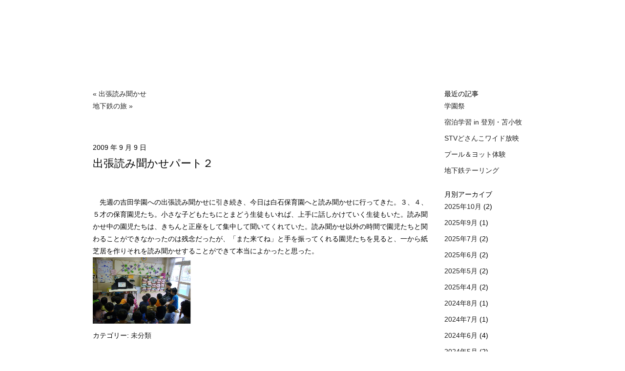

--- FILE ---
content_type: text/html; charset=utf-8
request_url: http://www.sapporo-jg.com/free-school/staff-blog?blog_id=1686
body_size: 24037
content:

<!DOCTYPE html>
<html lang="ja">
  <head>
    <meta charset="utf-8">
    <meta http-equiv="X-UA-Compatible" content="IE=edge,chrome=1">
    <title>フリースクール札幌自由が丘学園スタッフブログ</title>
      <meta name="description" content="フリースクール札幌自由が丘学園スタッフブログを掲載">
      <meta name="keywords" content="フリースクール札幌自由が丘学園,スタッフブログ">
    
    <meta name="viewport" content="width=960">
    <meta name="format-detection" content="address=no,email=no">
    <link rel="stylesheet" href="/20014/stylesheets/pc/style.css?v=20251229" media="all">
    <script type="text/javascript" src="/20014/javascripts/pc/jquery-1.9.1.min.js"></script>
    <script type="text/javascript" src="/20014/javascripts/pc/common.js?v=20251229"></script>
    <link href="/20014/images/favicon.ico" rel="shortcut icon" type="image/vnd.microsoft.icon" />
  </head>

  <body class="page-a">
    <div class="inner">

    <div class="container">
      
      <div class="contents">
        <div class="sp-inner"></div>
      



<div id="l-contents">
  <div id="main" class="page-content">
  <div id="content" class="narrowcolumn" role="main">

    <div class="navigation">
        <div class="alignleft"><a href="/free-school/staff-blog?blog_id=1685">« 出張読み聞かせ</a></div>
        <div class="alignright"><a href="/free-school/staff-blog?blog_id=1687">地下鉄の旅 »</a></div>
    </div>

    <div class="post">
      <small>2009 年 9 月 9 日</small>
      <h2>出張読み聞かせパート２</h2>
      <div class="entry"><p><p>　先週の吉田学園への出張読み聞かせに引き続き、今日は白石保育園へと読み聞かせに行ってきた。３、４、５才の保育園児たち。小さな子どもたちにとまどう生徒もいれば、上手に話しかけていく生徒もいた。読み聞かせ中の園児たちは、きちんと正座をして集中して聞いてくれていた。読み聞かせ以外の時間で園児たちと関わることができなかったのは残念だったが、「また来てね」と手を振ってくれる園児たちを見ると、一から紙芝居を作りそれを読み聞かせすることができて本当によかったと思った。</p>

<p><img id="image20" style="width: 200px; height: 136px" height="136" alt="p1000676.JPG" src="/20014/free-school/information/uploads/2009/09/p1000676.JPG" width="200" /></p>

</p></div>
      <p class="postmetadata">カテゴリー:
            <a href="/free-school/staff-blog?tag=未分類" title="未分類">未分類</a>
      </p>
    </div>
  </div>


<div id="sidebar_blog">

    <h5>最近の記事</h5>
    <ul>
      <li>
        <a href="/free-school/staff-blog?blog_id=3668" title="学園祭">
          学園祭
        </a>
      </li>
      <li>
        <a href="/free-school/staff-blog?blog_id=3645" title="宿泊学習 in 登別・苫小牧">
          宿泊学習 in 登別・苫小牧
        </a>
      </li>
      <li>
        <a href="/free-school/staff-blog?blog_id=3638" title="STVどさんこワイド放映">
          STVどさんこワイド放映
        </a>
      </li>
      <li>
        <a href="/free-school/staff-blog?blog_id=3619" title="プール＆ヨット体験">
          プール＆ヨット体験
        </a>
      </li>
      <li>
        <a href="/free-school/staff-blog?blog_id=3597" title="地下鉄テーリング">
          地下鉄テーリング
        </a>
      </li>
    </ul>

    <h5>月別アーカイブ</h5>
    <ul>
      <li>
        <a href="/free-school/staff-blog?y=2025&m=10">
          2025年10月
        </a>(2)
      </li>
      <li>
        <a href="/free-school/staff-blog?y=2025&m=09">
          2025年9月
        </a>(1)
      </li>
      <li>
        <a href="/free-school/staff-blog?y=2025&m=07">
          2025年7月
        </a>(2)
      </li>
      <li>
        <a href="/free-school/staff-blog?y=2025&m=06">
          2025年6月
        </a>(2)
      </li>
      <li>
        <a href="/free-school/staff-blog?y=2025&m=05">
          2025年5月
        </a>(2)
      </li>
      <li>
        <a href="/free-school/staff-blog?y=2025&m=04">
          2025年4月
        </a>(2)
      </li>
      <li>
        <a href="/free-school/staff-blog?y=2024&m=08">
          2024年8月
        </a>(1)
      </li>
      <li>
        <a href="/free-school/staff-blog?y=2024&m=07">
          2024年7月
        </a>(1)
      </li>
      <li>
        <a href="/free-school/staff-blog?y=2024&m=06">
          2024年6月
        </a>(4)
      </li>
      <li>
        <a href="/free-school/staff-blog?y=2024&m=05">
          2024年5月
        </a>(2)
      </li>
      <li>
        <a href="/free-school/staff-blog?y=2024&m=03">
          2024年3月
        </a>(2)
      </li>
      <li>
        <a href="/free-school/staff-blog?y=2024&m=02">
          2024年2月
        </a>(1)
      </li>
      <li>
        <a href="/free-school/staff-blog?y=2024&m=01">
          2024年1月
        </a>(3)
      </li>
      <li>
        <a href="/free-school/staff-blog?y=2023&m=12">
          2023年12月
        </a>(4)
      </li>
      <li>
        <a href="/free-school/staff-blog?y=2023&m=11">
          2023年11月
        </a>(3)
      </li>
      <li>
        <a href="/free-school/staff-blog?y=2023&m=10">
          2023年10月
        </a>(5)
      </li>
      <li>
        <a href="/free-school/staff-blog?y=2023&m=09">
          2023年9月
        </a>(3)
      </li>
      <li>
        <a href="/free-school/staff-blog?y=2023&m=08">
          2023年8月
        </a>(3)
      </li>
      <li>
        <a href="/free-school/staff-blog?y=2023&m=07">
          2023年7月
        </a>(7)
      </li>
      <li>
        <a href="/free-school/staff-blog?y=2023&m=06">
          2023年6月
        </a>(4)
      </li>
      <li>
        <a href="/free-school/staff-blog?y=2023&m=05">
          2023年5月
        </a>(6)
      </li>
      <li>
        <a href="/free-school/staff-blog?y=2023&m=04">
          2023年4月
        </a>(4)
      </li>
      <li>
        <a href="/free-school/staff-blog?y=2023&m=03">
          2023年3月
        </a>(1)
      </li>
      <li>
        <a href="/free-school/staff-blog?y=2023&m=02">
          2023年2月
        </a>(3)
      </li>
      <li>
        <a href="/free-school/staff-blog?y=2023&m=01">
          2023年1月
        </a>(5)
      </li>
      <li>
        <a href="/free-school/staff-blog?y=2022&m=12">
          2022年12月
        </a>(3)
      </li>
      <li>
        <a href="/free-school/staff-blog?y=2022&m=11">
          2022年11月
        </a>(4)
      </li>
      <li>
        <a href="/free-school/staff-blog?y=2022&m=10">
          2022年10月
        </a>(2)
      </li>
      <li>
        <a href="/free-school/staff-blog?y=2022&m=09">
          2022年9月
        </a>(4)
      </li>
      <li>
        <a href="/free-school/staff-blog?y=2022&m=08">
          2022年8月
        </a>(1)
      </li>
      <li>
        <a href="/free-school/staff-blog?y=2022&m=07">
          2022年7月
        </a>(4)
      </li>
      <li>
        <a href="/free-school/staff-blog?y=2022&m=06">
          2022年6月
        </a>(4)
      </li>
      <li>
        <a href="/free-school/staff-blog?y=2022&m=05">
          2022年5月
        </a>(2)
      </li>
      <li>
        <a href="/free-school/staff-blog?y=2022&m=03">
          2022年3月
        </a>(3)
      </li>
      <li>
        <a href="/free-school/staff-blog?y=2022&m=02">
          2022年2月
        </a>(2)
      </li>
      <li>
        <a href="/free-school/staff-blog?y=2022&m=01">
          2022年1月
        </a>(1)
      </li>
      <li>
        <a href="/free-school/staff-blog?y=2021&m=12">
          2021年12月
        </a>(3)
      </li>
      <li>
        <a href="/free-school/staff-blog?y=2021&m=11">
          2021年11月
        </a>(3)
      </li>
      <li>
        <a href="/free-school/staff-blog?y=2021&m=10">
          2021年10月
        </a>(3)
      </li>
      <li>
        <a href="/free-school/staff-blog?y=2021&m=09">
          2021年9月
        </a>(1)
      </li>
      <li>
        <a href="/free-school/staff-blog?y=2021&m=07">
          2021年7月
        </a>(4)
      </li>
      <li>
        <a href="/free-school/staff-blog?y=2021&m=06">
          2021年6月
        </a>(3)
      </li>
      <li>
        <a href="/free-school/staff-blog?y=2021&m=05">
          2021年5月
        </a>(1)
      </li>
      <li>
        <a href="/free-school/staff-blog?y=2021&m=04">
          2021年4月
        </a>(1)
      </li>
      <li>
        <a href="/free-school/staff-blog?y=2021&m=03">
          2021年3月
        </a>(4)
      </li>
      <li>
        <a href="/free-school/staff-blog?y=2021&m=02">
          2021年2月
        </a>(3)
      </li>
      <li>
        <a href="/free-school/staff-blog?y=2021&m=01">
          2021年1月
        </a>(2)
      </li>
      <li>
        <a href="/free-school/staff-blog?y=2020&m=12">
          2020年12月
        </a>(4)
      </li>
      <li>
        <a href="/free-school/staff-blog?y=2020&m=11">
          2020年11月
        </a>(4)
      </li>
      <li>
        <a href="/free-school/staff-blog?y=2020&m=10">
          2020年10月
        </a>(3)
      </li>
      <li>
        <a href="/free-school/staff-blog?y=2020&m=09">
          2020年9月
        </a>(2)
      </li>
      <li>
        <a href="/free-school/staff-blog?y=2020&m=08">
          2020年8月
        </a>(2)
      </li>
      <li>
        <a href="/free-school/staff-blog?y=2020&m=07">
          2020年7月
        </a>(2)
      </li>
      <li>
        <a href="/free-school/staff-blog?y=2020&m=06">
          2020年6月
        </a>(3)
      </li>
      <li>
        <a href="/free-school/staff-blog?y=2020&m=03">
          2020年3月
        </a>(1)
      </li>
      <li>
        <a href="/free-school/staff-blog?y=2020&m=02">
          2020年2月
        </a>(3)
      </li>
      <li>
        <a href="/free-school/staff-blog?y=2020&m=01">
          2020年1月
        </a>(4)
      </li>
      <li>
        <a href="/free-school/staff-blog?y=2019&m=12">
          2019年12月
        </a>(7)
      </li>
      <li>
        <a href="/free-school/staff-blog?y=2019&m=11">
          2019年11月
        </a>(4)
      </li>
      <li>
        <a href="/free-school/staff-blog?y=2019&m=10">
          2019年10月
        </a>(5)
      </li>
      <li>
        <a href="/free-school/staff-blog?y=2019&m=09">
          2019年9月
        </a>(3)
      </li>
      <li>
        <a href="/free-school/staff-blog?y=2019&m=08">
          2019年8月
        </a>(3)
      </li>
      <li>
        <a href="/free-school/staff-blog?y=2019&m=07">
          2019年7月
        </a>(5)
      </li>
      <li>
        <a href="/free-school/staff-blog?y=2019&m=06">
          2019年6月
        </a>(4)
      </li>
      <li>
        <a href="/free-school/staff-blog?y=2019&m=05">
          2019年5月
        </a>(5)
      </li>
      <li>
        <a href="/free-school/staff-blog?y=2019&m=04">
          2019年4月
        </a>(4)
      </li>
      <li>
        <a href="/free-school/staff-blog?y=2019&m=03">
          2019年3月
        </a>(3)
      </li>
      <li>
        <a href="/free-school/staff-blog?y=2019&m=02">
          2019年2月
        </a>(5)
      </li>
      <li>
        <a href="/free-school/staff-blog?y=2019&m=01">
          2019年1月
        </a>(3)
      </li>
      <li>
        <a href="/free-school/staff-blog?y=2018&m=12">
          2018年12月
        </a>(2)
      </li>
      <li>
        <a href="/free-school/staff-blog?y=2018&m=11">
          2018年11月
        </a>(4)
      </li>
      <li>
        <a href="/free-school/staff-blog?y=2018&m=10">
          2018年10月
        </a>(3)
      </li>
      <li>
        <a href="/free-school/staff-blog?y=2018&m=09">
          2018年9月
        </a>(1)
      </li>
      <li>
        <a href="/free-school/staff-blog?y=2018&m=08">
          2018年8月
        </a>(1)
      </li>
      <li>
        <a href="/free-school/staff-blog?y=2018&m=07">
          2018年7月
        </a>(6)
      </li>
      <li>
        <a href="/free-school/staff-blog?y=2018&m=06">
          2018年6月
        </a>(5)
      </li>
      <li>
        <a href="/free-school/staff-blog?y=2018&m=05">
          2018年5月
        </a>(6)
      </li>
      <li>
        <a href="/free-school/staff-blog?y=2018&m=04">
          2018年4月
        </a>(7)
      </li>
      <li>
        <a href="/free-school/staff-blog?y=2018&m=03">
          2018年3月
        </a>(3)
      </li>
      <li>
        <a href="/free-school/staff-blog?y=2018&m=02">
          2018年2月
        </a>(5)
      </li>
      <li>
        <a href="/free-school/staff-blog?y=2018&m=01">
          2018年1月
        </a>(8)
      </li>
      <li>
        <a href="/free-school/staff-blog?y=2017&m=12">
          2017年12月
        </a>(3)
      </li>
      <li>
        <a href="/free-school/staff-blog?y=2017&m=11">
          2017年11月
        </a>(8)
      </li>
      <li>
        <a href="/free-school/staff-blog?y=2017&m=10">
          2017年10月
        </a>(4)
      </li>
      <li>
        <a href="/free-school/staff-blog?y=2017&m=09">
          2017年9月
        </a>(5)
      </li>
      <li>
        <a href="/free-school/staff-blog?y=2017&m=08">
          2017年8月
        </a>(1)
      </li>
      <li>
        <a href="/free-school/staff-blog?y=2017&m=07">
          2017年7月
        </a>(6)
      </li>
      <li>
        <a href="/free-school/staff-blog?y=2017&m=06">
          2017年6月
        </a>(8)
      </li>
      <li>
        <a href="/free-school/staff-blog?y=2017&m=05">
          2017年5月
        </a>(15)
      </li>
      <li>
        <a href="/free-school/staff-blog?y=2017&m=04">
          2017年4月
        </a>(6)
      </li>
      <li>
        <a href="/free-school/staff-blog?y=2017&m=03">
          2017年3月
        </a>(1)
      </li>
      <li>
        <a href="/free-school/staff-blog?y=2017&m=02">
          2017年2月
        </a>(1)
      </li>
      <li>
        <a href="/free-school/staff-blog?y=2017&m=01">
          2017年1月
        </a>(3)
      </li>
      <li>
        <a href="/free-school/staff-blog?y=2016&m=12">
          2016年12月
        </a>(2)
      </li>
      <li>
        <a href="/free-school/staff-blog?y=2016&m=11">
          2016年11月
        </a>(2)
      </li>
      <li>
        <a href="/free-school/staff-blog?y=2016&m=10">
          2016年10月
        </a>(3)
      </li>
      <li>
        <a href="/free-school/staff-blog?y=2016&m=08">
          2016年8月
        </a>(1)
      </li>
      <li>
        <a href="/free-school/staff-blog?y=2016&m=07">
          2016年7月
        </a>(4)
      </li>
      <li>
        <a href="/free-school/staff-blog?y=2016&m=06">
          2016年6月
        </a>(1)
      </li>
      <li>
        <a href="/free-school/staff-blog?y=2016&m=01">
          2016年1月
        </a>(1)
      </li>
      <li>
        <a href="/free-school/staff-blog?y=2015&m=11">
          2015年11月
        </a>(3)
      </li>
      <li>
        <a href="/free-school/staff-blog?y=2015&m=07">
          2015年7月
        </a>(5)
      </li>
      <li>
        <a href="/free-school/staff-blog?y=2015&m=06">
          2015年6月
        </a>(4)
      </li>
      <li>
        <a href="/free-school/staff-blog?y=2015&m=05">
          2015年5月
        </a>(4)
      </li>
      <li>
        <a href="/free-school/staff-blog?y=2014&m=11">
          2014年11月
        </a>(2)
      </li>
      <li>
        <a href="/free-school/staff-blog?y=2014&m=10">
          2014年10月
        </a>(1)
      </li>
      <li>
        <a href="/free-school/staff-blog?y=2014&m=08">
          2014年8月
        </a>(2)
      </li>
      <li>
        <a href="/free-school/staff-blog?y=2014&m=07">
          2014年7月
        </a>(2)
      </li>
      <li>
        <a href="/free-school/staff-blog?y=2014&m=05">
          2014年5月
        </a>(2)
      </li>
      <li>
        <a href="/free-school/staff-blog?y=2014&m=04">
          2014年4月
        </a>(3)
      </li>
      <li>
        <a href="/free-school/staff-blog?y=2014&m=03">
          2014年3月
        </a>(5)
      </li>
      <li>
        <a href="/free-school/staff-blog?y=2014&m=02">
          2014年2月
        </a>(4)
      </li>
      <li>
        <a href="/free-school/staff-blog?y=2014&m=01">
          2014年1月
        </a>(1)
      </li>
      <li>
        <a href="/free-school/staff-blog?y=2013&m=12">
          2013年12月
        </a>(1)
      </li>
      <li>
        <a href="/free-school/staff-blog?y=2013&m=11">
          2013年11月
        </a>(3)
      </li>
      <li>
        <a href="/free-school/staff-blog?y=2013&m=10">
          2013年10月
        </a>(4)
      </li>
      <li>
        <a href="/free-school/staff-blog?y=2013&m=09">
          2013年9月
        </a>(3)
      </li>
      <li>
        <a href="/free-school/staff-blog?y=2013&m=08">
          2013年8月
        </a>(1)
      </li>
      <li>
        <a href="/free-school/staff-blog?y=2013&m=07">
          2013年7月
        </a>(3)
      </li>
      <li>
        <a href="/free-school/staff-blog?y=2013&m=06">
          2013年6月
        </a>(2)
      </li>
      <li>
        <a href="/free-school/staff-blog?y=2013&m=05">
          2013年5月
        </a>(4)
      </li>
      <li>
        <a href="/free-school/staff-blog?y=2013&m=04">
          2013年4月
        </a>(2)
      </li>
      <li>
        <a href="/free-school/staff-blog?y=2013&m=03">
          2013年3月
        </a>(1)
      </li>
      <li>
        <a href="/free-school/staff-blog?y=2013&m=02">
          2013年2月
        </a>(5)
      </li>
      <li>
        <a href="/free-school/staff-blog?y=2013&m=01">
          2013年1月
        </a>(2)
      </li>
      <li>
        <a href="/free-school/staff-blog?y=2012&m=12">
          2012年12月
        </a>(4)
      </li>
      <li>
        <a href="/free-school/staff-blog?y=2012&m=11">
          2012年11月
        </a>(2)
      </li>
      <li>
        <a href="/free-school/staff-blog?y=2012&m=10">
          2012年10月
        </a>(2)
      </li>
      <li>
        <a href="/free-school/staff-blog?y=2012&m=09">
          2012年9月
        </a>(6)
      </li>
      <li>
        <a href="/free-school/staff-blog?y=2012&m=08">
          2012年8月
        </a>(3)
      </li>
      <li>
        <a href="/free-school/staff-blog?y=2012&m=07">
          2012年7月
        </a>(4)
      </li>
      <li>
        <a href="/free-school/staff-blog?y=2012&m=06">
          2012年6月
        </a>(5)
      </li>
      <li>
        <a href="/free-school/staff-blog?y=2012&m=05">
          2012年5月
        </a>(4)
      </li>
      <li>
        <a href="/free-school/staff-blog?y=2012&m=04">
          2012年4月
        </a>(3)
      </li>
      <li>
        <a href="/free-school/staff-blog?y=2012&m=03">
          2012年3月
        </a>(4)
      </li>
      <li>
        <a href="/free-school/staff-blog?y=2012&m=02">
          2012年2月
        </a>(5)
      </li>
      <li>
        <a href="/free-school/staff-blog?y=2012&m=01">
          2012年1月
        </a>(6)
      </li>
      <li>
        <a href="/free-school/staff-blog?y=2011&m=12">
          2011年12月
        </a>(5)
      </li>
      <li>
        <a href="/free-school/staff-blog?y=2011&m=11">
          2011年11月
        </a>(5)
      </li>
      <li>
        <a href="/free-school/staff-blog?y=2011&m=10">
          2011年10月
        </a>(4)
      </li>
      <li>
        <a href="/free-school/staff-blog?y=2011&m=09">
          2011年9月
        </a>(11)
      </li>
      <li>
        <a href="/free-school/staff-blog?y=2011&m=08">
          2011年8月
        </a>(5)
      </li>
      <li>
        <a href="/free-school/staff-blog?y=2011&m=07">
          2011年7月
        </a>(10)
      </li>
      <li>
        <a href="/free-school/staff-blog?y=2011&m=06">
          2011年6月
        </a>(5)
      </li>
      <li>
        <a href="/free-school/staff-blog?y=2011&m=05">
          2011年5月
        </a>(7)
      </li>
      <li>
        <a href="/free-school/staff-blog?y=2011&m=04">
          2011年4月
        </a>(6)
      </li>
      <li>
        <a href="/free-school/staff-blog?y=2010&m=12">
          2010年12月
        </a>(1)
      </li>
      <li>
        <a href="/free-school/staff-blog?y=2010&m=10">
          2010年10月
        </a>(1)
      </li>
      <li>
        <a href="/free-school/staff-blog?y=2010&m=09">
          2010年9月
        </a>(2)
      </li>
      <li>
        <a href="/free-school/staff-blog?y=2010&m=08">
          2010年8月
        </a>(4)
      </li>
      <li>
        <a href="/free-school/staff-blog?y=2010&m=07">
          2010年7月
        </a>(3)
      </li>
      <li>
        <a href="/free-school/staff-blog?y=2010&m=06">
          2010年6月
        </a>(7)
      </li>
      <li>
        <a href="/free-school/staff-blog?y=2010&m=05">
          2010年5月
        </a>(8)
      </li>
      <li>
        <a href="/free-school/staff-blog?y=2010&m=04">
          2010年4月
        </a>(7)
      </li>
      <li>
        <a href="/free-school/staff-blog?y=2010&m=03">
          2010年3月
        </a>(4)
      </li>
      <li>
        <a href="/free-school/staff-blog?y=2010&m=02">
          2010年2月
        </a>(2)
      </li>
      <li>
        <a href="/free-school/staff-blog?y=2010&m=01">
          2010年1月
        </a>(1)
      </li>
      <li>
        <a href="/free-school/staff-blog?y=2009&m=12">
          2009年12月
        </a>(1)
      </li>
      <li>
        <a href="/free-school/staff-blog?y=2009&m=11">
          2009年11月
        </a>(3)
      </li>
      <li>
        <a href="/free-school/staff-blog?y=2009&m=10">
          2009年10月
        </a>(1)
      </li>
      <li>
        <a href="/free-school/staff-blog?y=2009&m=09">
          2009年9月
        </a>(2)
      </li>
      <li>
        <a href="/free-school/staff-blog?y=2009&m=08">
          2009年8月
        </a>(1)
      </li>
      <li>
        <a href="/free-school/staff-blog?y=2009&m=04">
          2009年4月
        </a>(3)
      </li>
    </ul>

    <h5>カテゴリー</h5>
    <ul>
      <li><a href="/free-school/staff-blog?tag=スタッフブログ">スタッフブログ</a>(85)</li>
      <li><a href="/free-school/staff-blog?tag=インフォメーション">インフォメーション</a>(1)</li>
      <li><a href="/free-school/staff-blog?tag=未分類">未分類</a>(477)</li>
      <li><a href="/free-school/staff-blog?tag=スタッフブログhttps://appkanri.j">スタッフブログhttps://appkanri.j</a>(1)</li>
    </ul>
</div>

</div>
</div>

<div class="sp-inner">
    
  </div><!--inner-->
      </div>
    </div>
      <script>
    $(function(){
      $('.topArrow').hide();
      $(window).scroll(function(){
        if ($(this).scrollTop()>100) {
          $('.topArrow').fadeIn();
        } else {
          $('.topArrow').fadeOut();
        }
      })
      $('.topArrow').click(function(){
        $('html,body').animate({
          scrollTop:0
        }, 800);
      });

    });
  </script>
<p class="topArrow"><img src="/20014/shared/images/top_arrow.png" alt="top"></p>
</div><!--inner-->

<!-- Global site tag (gtag.js) - Google Analytics -->
<script async src="https://www.googletagmanager.com/gtag/js?id=UA-189130929-1"></script>
<script>
  window.dataLayer = window.dataLayer || [];
  function gtag(){dataLayer.push(arguments);}
  gtag('js', new Date());

  gtag('config', 'UA-189130929-1');
</script>
</body>

</html>


--- FILE ---
content_type: text/css
request_url: http://www.sapporo-jg.com/20014/stylesheets/pc/style.css?v=20251229
body_size: 87050
content:
@charset "utf-8";

/* CSS Document(PC) */

html, body, div, span, applet, object, iframe, h1, h2, h3, h4, h5, h6, p, blockquote, pre, a, abbr, acronym, address, big, cite, code, del, dfn, em, img, ins, kbd, q, s, samp, small, strike, strong, sub, sup, tt, var, b, u, i, center, dl, dt, dd, ol, ul, li, fieldset, form, label, legend, article, aside, canvas, details, embed, figure, figcaption, footer, header, hgroup, menu, nav, output, ruby, section, summary, time, mark, audio, video {
  margin: 0;
  padding: 0;
  border: 0;
  font-size: 100%;
  font: inherit;
  vertical-align: baseline
}

article, aside, details, figcaption, figure, footer, header, hgroup, menu, main, nav, section {
  display: block;
}

body {
  line-height: 1;
  -webkit-print-color-adjust: exact;
}

html, body {
  height: 100%
}

html {
  font-size: 62.5%
}

ol, ul {
  list-style: none
}

blockquote, q {
  quotes: none
}

blockquote:before, blockquote:after, q:before, q:after {
  content: '';
  content: none
}

table {
  border-collapse: collapse;
  border-spacing: 0;
}

button::-moz-focus-inner, input::-moz-focus-inner {
  border: 0;
  padding: 0
}

button {
  margin: 0;
  border: 0;
  padding: 0;
  border-radius: 0;
  background: 0;
  outline: 0;
  -webkit-appearance: none;
  -moz-appearance: none;
  appearance: none
}

img {
  vertical-align: top
}

textarea {
  vertical-align: top;
  font-family: inherit
}

button, input[type="button"], input[type="checkbox"], input[type="image"], input[type="radio"], input[type="reset"], input[type="submit"], label, select {
  cursor: pointer
}

html, body {
  height: 100%
}

html {
  font-size: 62.5%
}

body {
  color: #222;
  font-family: "ヒラギノ角ゴシック Pro", "Hiragino Kaku Gothic Pro", "メイリオ", Meiryo, Verdana, Osaka, "ＭＳ Ｐゴシック", "MS PGothic", sans-serif;
  line-height: 1.8;
  -webkit-font-smoothing: subpixel-antialiased;
  -moz-osx-font-smoothing: unset;
  -webkit-text-size-adjust: 100%
  box-sizing: border-box;
  font-size: 1.4rem;
  position: relative;
  left: 0;
}

* {
  box-sizing: border-box;
}



@media only screen and (-webkit-min-device-pixel-ratio:2), (-webkit-min-device-pixel-ratio:2), (min-resolution:2dppx) {
  body {
    -webkit-font-smoothing: antialiased;
    -moz-osx-font-smoothing: grayscale
  }
}

a {
  color: #222;
  text-decoration: none;
}

ol, ul, ol li, ul li {
  list-style: none;
}

blockquote, q {
  quotes: none;
}

blockquote:before, blockquote:after, q:before, q:after {
  content: "";
  content: none;
}

html {
  overflow-y: scroll;
  -ms-text-size-adjust: 100%;
  -webkit-text-size-adjust: 100%;
}

p, h1, .h1, h2, .h2, h3, .h3, h4, .h4, h5, .h5, h6, .h6, ul, ol, li, dl {
  clear: none;
}

img.size-full, img.size-large, img.size-medium, .attachment img {
  max-width: 100%;
  height: auto;
}

img {
  overflow: hidden;
  vertical-align: bottom;
  margin: 0;
  padding: 0;
  border: none;
  height: auto;
  -ms-interpolation-mode: bicubic;
  line-height: 1em;
  -webkit-backface-visibility: hidden;
  backface-visibility: hidden;
}

figure img:not(.option-img) {
  width: 100%;
}

a:focus {
  outline: none;
}

a {
  transition: .2s linear;
}

a:hover {
  opacity: .7;
}




/* -----------------------------------------------------------------------------------------------

    レイアウト

----------------------------------------------------------------------------------------------- */

/* ---------- カラー変数 ---------- */

/*--a-color*/

ul.breadcrumb li a {
  color: #fae87c;
}

.font-blue {
  color: #fae87c;
}

hr.blue {
  background: #fae87c;
}

.topcols p.course-name {
  background: #fae87c;
}

.bloc-search button {
  background: #fae87c;
}

.blue-bg {
  background: #fae87c;
}

.chara-text {
  border: 1px solid #fae87c;
}

.point-box-a .point-ttl .brakets {
  border: 1px solid #fae87c;
  color: #fae87c;
}

.point-box-a .point-ttl .brakets::before {
  color: #fae87c;
}

.point-box-a .point-ttl .ttl {
  background: #fae87c;
}

.msg-float .txt.bdr-btm {
  border-bottom: 1px solid #fae87c;
}

.msg-catch {
}

.name {
  color: #fae87c;
}

.status {
  color: #fae87c;
}

.main-ttl {
  
}

h3.course-ttl {
  background: #fae87c;
}

.cols2 .inner-box ul {
  border-top: 1px solid #fae87c;
}

.cols2 .inner-box ul li::before {
  border: 6px solid transparent;
  border-left: 6px solid #fae87c;
}

.msg-table3 {
  background: #fae87c;
}

.anchor {
  border: 1px solid #fae87c;
}

.anchor li a {
  border-right: 1px solid #fae87c;
}

.anchor li a::before {
  border: 5px solid transparent;
  border-top: 5px solid #fae87c;
}
.cols3 .ttl {
  color: #fae87c;
}

.point-box-b .point-ttl .brakets {
  background: #fae87c;
}

.point-box-b .point-ttl .ttl {
}

.bdr-box {
  border: 1px solid #fae87c;
}

.bdr-box p.dashed {
  border-bottom: 1px dashed #fae87c;
}

ul.circle li::before {
  color: #fae87c;
}

table.color-th {
  border: 1px solid #fae87c;
}

table.color-th tr {
  border-bottom: 1px solid #fae87c;
}

table.color-th tr th {
  background: #fae87c;
}

table.color-th tr td {
  border-right: 1px solid #fae87c;
}

table.color-th tr td.color-td {
}

table.timetable tr td.time {
}

table.timetable tr td:empty { 
   background-image: linear-gradient(13deg, transparent 49%, #fae87c 49%, #fae87c 51%, transparent 51%, transparent); /* 右下がりの斜線 */
}

.timetable-ttl::before {
  color: #fae87c;
}

.oc-tag li {
  background: #fae87c;
}

.schedule-area time {
  background: #fae87c;
}

.adding-event {
  border: 1px solid #fae87c;
}

.horizontal .txt {
  background: #fae87c;
}

.horizontal .data {
  border: 1px solid #fae87c;
}

.data-area .cols2 {
  border: 1px solid #fae87c;
}

.data-area .cols2 .ttl {
  background: #fae87c;
}

.data-area .cols2 .txt p.course {
  border-top: 1px solid #fae87c;
  border-bottom: 1px solid #fae87c;
}

.data-area .cols2 .txt ul li {
  
}

.msg-wrap {
  border: 1px solid #fae87c;
}

.msg-ttl {
  background: #fae87c;
}

.msg-cnt .cnt-ttl {
  background: #fae87c;
}

.bdr-ttl {
  border: 1px solid #fae87c;
}

ul.square li::before {
  color: #fae87c;
}

ul.pager_num {
  border-bottom: 1px solid #fae87c;
}

ul.pager_num li {
  color: #fae87c;
}

.news-detail .ttl {
  background: #fae87c;
}

.schedule-tbl tr:nth-child(odd) th {
  background: #fae87c;
}

.schedule-tbl tr.caption td:nth-child(even) {
  color: #fae87c;
}

.schedule-tbl tr td ul li::before {
  color: #fae87c;
}

.room-ttl {
  background: #fae87c;
}

.room-type .data-wrap {
  
}

.room-type .data-wrap .data > p {
  border: 1px solid #fae87c;
}

.room-type .data-wrap .data > ul li::before {
  border-bottom: 2px dotted #fae87c;
}

.blue-ttl {
  background: #fae87c;
}

.msg-table .msg-fig {
  background: #fae87c;
}

.a::before {
  background: #fae87c;
}

.bdr-box .ttl {
  border-bottom: 1px solid #fae87c;
}

.bdr-box.access ul.square li::before {
  color: #fae87c;
}

.cols.map ul li::before {
  border: 8px solid transparent;
  border-left: 8px solid #fae87c;
}

.sp-grayBg h4.bdr {
  border-bottom: 1px solid #fae87c;
  color: #fae87c;
}

dl.double-circle dt {
}

.msg-topttl {
  background: #fae87c;
}

.cols3-1 .txt {
  
}

.flow {
  border: 1px solid #fae87c;
}

.flow li::after {
  border: 10px solid transparent;
  border-top: 10px solid #fae87c;
}

dl.privacy dt {
  color: #fae87c;
}

dl.simple-dl {
  border: 1px solid #fae87c;
}

ul.link li a {
  color: #fae87c;
}

header {
  /* border-bottom: 2px solid #5477E2; */
}

.header-link a::before {
  border: 6px solid transparent;
  border-left: 6px solid #fae87c;
}

nav ul li.on {
  border-bottom-color: #fae87c;
}

footer {
  /* background: #5477E2; */
}

dl.left-nav dt {
  background: #fae87c;
}

dl.left-nav dd {
  border: 1px solid #fae87c;
}

dl.left-nav dd a {
  color: #fae87c;
}

h2.normal-h2 {
  border: 1px solid #fae87c;
  color: #fae87c;
}

h3.bdr,
h4.bdr {
  background:#FEF8D5;
  color: #000000;
}

h3.blue-bg {
  background: #fae87c;
}

h2.brakets {
  color: #fae87c;
}

h2.brakets::before,
h2.brakets::after {
  border: 2px solid #fae87c;
}

.history-tbl th {
  color: #fae87c;
}

.free-call .tel {
  color: #fae87c;
}

.course-info {
  border: 1px solid #fae87c;
}

.course-info p.bdr-r {
  border-right: 1px solid #fae87c;
}

.r-arrow::before {
  border: 10px solid transparent;
}

.course-info .r-arrow::before{
  border-left-color: #fae87c;
}  

.msg-catch {
}

.name {
  color: #fae87c;
}

.status {
  color: #fae87c;
}

.anchor2 .row > div {
  background: #fae87c;
}

.table-keyword {
  border: 1px solid #fae87c;
}

.table-keyword .resultnum01 {
  color: #fae87c;
}

.table-keyword .search a {
  background: #fae87c;
}

.result li a {
  color: #fae87c;
}


/*--a-sub-color*/

.block-btn.blue {
  background: #fae87c;
  color: black;
}

.block-btn.blue {
  /* background: #6384D3; */
}


/*--a-bg-color*/

.cols2 .inner-box {
  background: #F6F6F6;
}

.adding-event {
  background: #F6F6F6;
}

.gray-bg {
  background: #F6F6F6;
}

table.news tr:nth-child(2n) {
  background: #F6F6F6;
}

.news-detail .ttl p span {
  background: #F6F6F6;
}

.news-txt {
  
}

.cols-inner {
  background: #F6F6F6;
}

.form-tbl th {
  background: #F6F6F6;
}

.course-info > p {
  background: #F6F6F6;
}

.table-keyword th {
  background: #F6F6F6;
}


/*--a-pale-bg-color*/

.pale-bg {
  background: #ECF1FC;
}

.history-tbl,
.room-type {
  background: linear-gradient(-45deg,
    #ECF1FC 0%, #ECF1FC 20%,
    white 20%, white 25%,
    #ECF1FC 25%, #ECF1FC 45%,
    white 45%, white 50%,
    #ECF1FC 50%, #ECF1FC 70%,
    white 70%, white 75%,
    #ECF1FC 75%, #ECF1FC 95%,
    white 95%, white 100%);
}

table.timetable tr td {
  background: #ECF1FC;
}

.schedule-tbl tr:nth-child(even) td {
  background: #ECF1FC;
}

.q {
  background: #ECF1FC;
}

.flow li {
  background: #ECF1FC;
}

table.color-td tr td {
  background: #ECF1FC;
}

dl.left-nav dd.on {
  background: #ECF1FC;
}

.free-call {
  background: url(../images/a_27.gif) no-repeat 20px 55px, #ECF1FC;
}


/*--a-mdl-bg-color*/

.schedule-tbl tr:nth-child(even) th {
  background: #829EEB;
}

.q::before {
  background: #829EEB;
}

.arrow-01:before {
  border-top: 2px solid #829EEB;
  border-right: 2px solid #829EEB;
}


/*--a-light-bg-color*/

.schedule-tbl tr:nth-child(odd) td {
  background: #D0DBF7;
}


/*--a-purple-color*/

.schedule-tbl tr.caption td:nth-child(odd) {
  color: #8F71BA;
}

.schedule-tbl tr td:last-child ul li::before {
  color: #8F71BA;
}


/*--a-turquoise-color*/

.to-list::before {
  border: 5px solid transparent;
  border-left: 5px solid #00A3C4;
}


/*--a-info-color*/

/*
.info .bdr-ttl {
  border: 1px solid #FFAD00;
  color: #FFAD00;
}

.info ul.square li::before {
  color: #FFAD00;
}

.msg-table.info .msg-fig {
  background: #FFAD00;
}

.msg-table.info .msg-box .msg-catch {
  color:#FFAD00;
}

.course-nav dd.info {
  border-left: 5px solid #FFAD00;
}

h3.bdr.info {
  border-bottom: 2px solid #FFAD00;
  color: #FFAD00;
}

.cols2.info h3.course-ttl {
  background: #FFAD00;
}

.cols2.info .inner-box ul {
  border-top-color: #FFAD00;
}

.cols2.info .inner-box ul li::before {
  border-left-color: #FFAD00;
}
*/


/*--a-it-color*/

/*
.cols2.it h3.course-ttl {
  background: #89C844;
}

h3 .ttl-color {
  font-size: 2.1rem;
  font-weight: bold;
  color: #000000;
  background: #fef8d5;
  text-align: center;
}

.cols2.it .inner-box ul {
  border-top-color: #89C844;
}

.cols2.it .inner-box ul li::before {
  border-left-color: #89C844;
}

.it .bdr-ttl {
  border: 1px solid #89C844;
  color: #89C844;
}

.it ul.square li::before {
  color: #89C844;
}

.msg-table.it .msg-fig {
  background: #89C844;
}

.msg-table.it .msg-box .msg-catch {
  color:#89C844;
}

.course-nav dd.it {
  border-left: 5px solid #89C844;
}

h3.bdr.it {
  border-bottom: 2px solid #89C844;
  color: #89C844;
}
*/


/*--a-bus-color*/

/*
.cols2.bus h3.course-ttl {
  background: #FF962C;
}

.cols2.bus .inner-box ul {
  border-top-color: #FF962C;
}

.cols2.bus .inner-box ul li::before {
  border-left-color: #FF962C;
}

.bus .bdr-ttl {
  border: 1px solid #FF962C;
  color: #FF962C;
}

.bus ul.square li::before {
  color: #FF962C;
}

.msg-table.bus .msg-fig {
  background: #FF962C;
}

.msg-table.bus .msg-box .msg-catch {
  color:#FF962C;
}

.course-nav dd.bus {
  border-left: 5px solid #FF962C;
}

h3.bdr.bus {
  border-bottom: 2px solid #FF962C;
  color: #FF962C;
}
*/


/*--a-game-color*/

/*
.cols2.game h3.course-ttl {
  background: #9E5FDE;
}

.cols2.game .inner-box ul {
  border-top-color: #9E5FDE;
}

.cols2.game .inner-box ul li::before {
  border-left-color: #9E5FDE;
}

.game .bdr-ttl {
  border: 1px solid #9E5FDE;
  color: #9E5FDE;
}

.game ul.square li::before {
  color: #9E5FDE;
}

.msg-table.game .msg-fig {
  background: #9E5FDE;
}

.msg-table.game .msg-box .msg-catch {
  color:#9E5FDE;
}

.course-nav dd.game {
  border-left: 5px solid #9E5FDE;
}

h3.bdr.game {
  border-bottom: 2px solid #9E5FDE;
  color: #9E5FDE;
}
*/


/*--a-info-bg-color*/

/*
.cols2.info .inner-box {
  background: #FEF8D5;
}
*/


/*--a-it-bg-color*/

/*
.cols2.it .inner-box {
  background: #ECF6E0;
}
*/


/*--a-bus-bg-color*/

/*
.cols2.bus .inner-box {
  background: #FBF2E4;
}
*/


/*--a-game-bg-color*/

/*
.cols2.game .inner-box {
  background: #F0E7F8;
}
*/


/*--a-oc-color*/

.oc-ttl {
  color: #222;
}



:root {
  --a-color: #fae87c; /*基本色*/
  --a-sub-color: #6384D3;
  --a-bg-color: #F6F6F6; /*グレー背景*/
  --a-pale-bg-color: #ECF1FC; /*淡いブルー背景*/
  --a-mdl-bg-color: #829EEB; /*カレンダー用中間ブルー背景*/
  --a-light-bg-color: #D0DBF7; /*カレンダー用次に淡いブルー背景*/
  --a-purple-color: #8F71BA; /*パープル*/
  --a-turquoise-color: #00A3C4; /*ターコイズ*/
  --a-emerald-color: #C3ECEA; /*フォームフロー用*/
  --a-info-color: #FFAD00; /*情報処理学科*/
  --a-it-color: #89C844; /*ITエンジニア学科*/
  --a-bus-color: #FF962C; /*ビジネス学科*/
  --a-game-color: #9E5FDE; /*ゲーム学科*/
  --a-info-bg-color: #FEF8D5; /*情報処理学科背景*/
  --a-it-bg-color: #ECF6E0; /*ITエンジニア学科背景*/
  --a-bus-bg-color: #FBF2E4; /*ビジネス学科背景*/
  --a-game-bg-color: #F0E7F8; /*ゲーム学科背景*/
  --a-oc-color: #222; /*オープンキャンパスカラー*/
}

/* パンくず */

ul.breadcrumb {
  overflow: hidden;
  margin: 0 auto 20px;
  width: 960px;
}

ul.breadcrumb li {
  font-size: 1.2rem;
  float: left;
  margin-right: 10px;
}

ul.breadcrumb li a {
  font-size: 1.2rem;
  color: var(--a-color);
}

ul.breadcrumb li::after {
  content: ">";
  margin-left: 10px;
}

ul.breadcrumb li:last-child::after {
  display: none;
}


/* 共通部品 */

.mt20 {
  margin-top: 20px;
}
.mb10 {
  margin-bottom: 10px;
}
.mb20 {
  margin-bottom: 20px;
}
.mb30 {
  margin-bottom: 30px;
}
.mb40 {
  margin-bottom: 40px;
}
.ml60 {
  margin-left: 60px;
}
.align-center {
  text-align: center;
}
.align-right {
  text-align: right;
}
.align-left {
  text-align: left;
}
.pale-bg {
  background: var(--a-pale-bg-color);
}
.fs12 {
  font-size: 1.2rem;
}
.fs15 {
  font-size: 1.5rem;
}
.fs16 {
  font-size: 1.6rem;
}
.bold {
  font-weight: bold;
}
.font-red {
  color: #D0282E;
}
.font-blue {
  color: var(--a-color);
}
.ctr {
  text-align: center;
}

hr {
  margin: 30px 0 20px;
  border: none;
  height: 1px;
}

hr.blue {
  background: var(--a-color);
}

.container {
  display: table;
  width: 100%;
}


/*---------- トップページ ----------*/

.topcols p.course-name {
  background: var(--a-color);
  color: white;
  text-align: center;
  padding: 5px;
}

.bloc-search {
  margin: 20px auto;
  position: relative;
  width: 100%;
  border: 1px solid #999;
}
  
.bloc-search input[type="text"] {
  padding: 10px 0px 10px 10px;
  width: 86%;
  border: none;
  background: #fdfdfd;
  color: #ccc;
  font-size: 1.2rem;
  height: 32px;
  outline: none;
}

.bloc-search button {
  right: 0;
  height: 32px;
  width: 40px;
  background: var(--a-color);
  padding: 0px 12px;
  position: absolute;
  font-size: 0;
  z-index: 2;
  border-style: none;
  -webkit-appearance: none;
  outline: none;
  color: white;
}

.bloc-search button:before {
  content: "";
  width: 20px;
  height: 20px;
  background: url(../images/btn_hd-seach.png) no-repeat center 50%;
  background-size: 20px 20px;
  display: block;
}

.bloc-search input::-webkit-input-placeholder{
  line-height:1.386;
}

.to-list {
  text-align: right;
  font-size: 1.2rem;
  display: block;
  margin: 10px 0 15px;
}

.to-list::before {
  content: "";
  width: 0;
  height: 0;
  display: inline-block;
  border-left-color: var(--a-turquoise-color);
}



/*---------- 学校の特長 ----------*/

.top-ttl {
  font-size: 2.1rem;
  font-weight: bold;
}

.cols2 > figure {
  overflow: hidden;
/*  height: 240px;*/
}

.oc .cols2 > figure {
/*  height: auto;*/
}

.cols.oc .cols2:first-child {
  -webkit-flex-basis: 280px;
  -ms-flex-basis: 280px; 
  flex-basis: 280px;
}

.cols.oc .cols2:last-child {
  -webkit-flex-basis: 420px;
  -ms-flex-basis: 420px;
  flex-basis: 420px;
}

.cols.oc .cols2 > figure {
  width: 250px;
  height: 182px;
}

.blue-bg {
  background: var(--a-color);
  padding: 20px;
  color: white;
}

.chara-text {
  border: 1px solid var(--a-color);
  padding: 20px;
  margin-top: 10px;
}

.btn-area {
  margin: 20px auto 0;
}

.block-btn {
  display: inline-block;
  text-align: center;
  padding: 10px 0;
  font-size: 1.6rem;
  letter-spacing: 3px;
}

.block-btn.blue {
  color: white;
  /* background: var(--a-sub-color); */
}


/*---------- 5つの特長 ----------*/


.point-box-a {
  margin-bottom: 30px;
}

.point-box-a .point-ttl {
  position: relative;
  overflow: hidden;
  margin-bottom: 15px;
}

.point-box-a .point-ttl .brakets {
  border: 1px solid var(--a-color);
  text-align: center;
  width: 50px;
  height: 50px;
  position: relative;
  z-index: 10;
  background: white;
  font-size: 2.6rem;
  padding-top: 8px;
  color: var(--a-color);
}

.point-box-a .point-ttl .brakets::before {
  content: "POINT";
  font-size: 1rem;
  color: var(--a-color);
  z-index: 11;
  position: absolute;
  top: 3px;
  left: 8px;
}

.point-box-a .point-ttl .ttl {
  background: var(--a-color);
  padding: 5px;
  position: absolute;
  left: 30px;
  bottom: 0;
  width: 100%;
  padding-left: 32px;
}

.point-box-a .cnt {
  padding-left: 50px;
}


/*---------- 学校長メッセージ、理念 ----------*/

.msg-box {
  padding: 15px;
  width: 100%;
}

.msg-fig {
  display: table;
  width: 100%;
}

.msg-fig figure,
.msg-fig .txt {
  display: table-cell;
  vertical-align: top;
}

.msg-fig figure {
  padding-right: 20px;
}

.msg-float figure {
  padding-right: 10px; 
}

.msg-float .txt.bdr-btm {
  border-bottom: 1px solid var(--a-color);
  padding-bottom: 10px;
}

.msg-float .txt .name {
  font-size: 1.5rem;
  margin-bottom: 10px;
}

.msg-catch {
  font-size: 1.6rem;
  margin-bottom: 10px;
  font-weight: bold;
}

.msg-catch.large {
  font-size: 2rem;
}

.name {
  color: var(--a-color);
}

.status {
  color: var(--a-color);
  font-size: 1.2rem;
}

.normal-box {
  padding: 25px;
  margin-bottom: 30px;
}

.main-ttl {
  font-size: 2.3rem;
  margin-bottom: 10px;
}


/*---------- 歴史・沿革 ----------*/


.history {
  margin-bottom: 40px;
}

.history-tbl,
.room-type {
  background: linear-gradient(-45deg,
    var(--a-pale-bg-color) 0%, var(--a-pale-bg-color) 20%,
    white 20%, white 25%,
    var(--a-pale-bg-color) 25%, var(--a-pale-bg-color) 45%,
    white 45%, white 50%,
    var(--a-pale-bg-color) 50%, var(--a-pale-bg-color) 70%,
    white 70%, white 75%,
    var(--a-pale-bg-color) 75%, var(--a-pale-bg-color) 95%,
    white 95%, white 100%);
  background-size: 20px 20px;
}

.history-tbl th::after {
  content: "|";
  padding-left: 20px;
}

.history-fig figure figcaption {
  font-size: 1.2rem;
  line-height: 1.4;
  margin: 3px 0 8px;
}


/*---------- 資料請求 ----------*/

input:focus,
select:focus,
textarea {
  outline: none;
}

input[type="text"],
input[type="email"],
input[type="tel"]{
  box-sizing: border-box;
  width: 87%;
  padding: 10px;
  border: 1px solid #ccc;
  background: #F6F4F2;
  font-size: 1.4rem;
}

input[type="text"].half,
.select-wrap.half {
  width: 45%;  
}

.select-wrap {
  position: relative;
}

.select-wrap:before {
  position: absolute;
  right: 10px;
  top: 36%;
  content: "";
  display: inline-block;
  width: 0;
  height: 0;
  border: 10px solid transparent;
  border-top-color: black;
  border-left-width: 5px;
  border-right-width: 5px;
}

.select-wrap.year,
.select-wrap.month,
.select-wrap.date {
  display: inline-block;

}

.select-wrap.year {
  width: 120px;
}

.select-wrap.month,
.select-wrap.date {
  width: 80px;
}

.select-wrap select {
  height: 40px;
  padding: 8px 12px;
  border: 1px solid #ccc;
  width: 100%;
  color: #333;
  background: #F6F4F2;
  border-radius: 0;
  font-size: 1.4rem;
  -webkit-appearance: none;
  -moz-appearance: none;
  appearance: none;
}

.select-wrap select::-ms-expand {
    display: none;
}

.select-wrap select.year {
  width: 100px;
}

.gray-btn {
  background: #7C7F7F;
  border-radius: 8px;
  color: white;
  width: 180px;
  padding: 10px;
  border: 1px solid white;
  box-shadow: 0px 0px 1px 0px black;
  font-size: 1.4rem;
  margin-left: 20px;
}

.block-check label {
  display: block;
  margin-bottom: 8px;
}

textarea {
  border: 1px solid #ccc;
  width: 100%;
  background: #F6F4F2;
  font-size: 1.4rem;
  resize: none;
}

.btn-area input[type="button"] {
    border-style: none;
}

.btn-area input[type="button"].submit.back-btn {
    border: 1px solid #ccc;
    background: white;
    padding: 5px;
    color: #222;
}


/*---------- 学科・コース紹介 ----------*/

h3.course-ttl {
  color: white;
  padding: 15px;
  margin: 20px 0 10px;
  font-size: 1.6rem;
  background: var(--a-color);
  text-align: left;
}

h3.course-ttl span {
  border: 1px solid white;
  margin-left: 10px;
  font-size: 1rem;
  padding: 3px 5px;
  vertical-align: 2px;
}

/*.cols2.info h3.course-ttl {
  background: var(--a-info-color);
}

.cols2.it h3.course-ttl {
  background: var(--a-it-color);
}

.cols2.bus h3.course-ttl {
  background: var(--a-bus-color);
}

.cols2.game h3.course-ttl {
  background: var(--a-game-color);
}*/

.cols2 .inner-box {
  padding: 15px;
  margin-top: 5px;
  background: var(--a-bg-color);
}

/*.cols2.info .inner-box {
  background: var(--a-info-bg-color);
}

.cols2.it .inner-box {
  background: var(--a-it-bg-color);
}

.cols2.bus .inner-box {
  background: var(--a-bus-bg-color);
}

.cols2.game .inner-box {
  background: var(--a-game-bg-color);
}*/

.cols2 .inner-box ul {
  margin-top: 10px;
  padding-top: 10px;
  border-top: 1px solid var(--a-color);
}

/*.cols2.info .inner-box ul {
  border-top-color: var(--a-info-color);
}

.cols2.it .inner-box ul {
  border-top-color: var(--a-it-color);
}

.cols2.bus .inner-box ul {
  border-top-color: var(--a-bus-color);
}

.cols2.game .inner-box ul {
  border-top-color: var(--a-game-color);
}*/

.cols2 .inner-box ul li {
  position: relative;
  padding-left: 10px;
  font-size: 1.2rem;
}

.cols2 .inner-box ul li::before {
  content: "";
  width: 0;
  height: 0;
  position: absolute;
  top: -2px;
  bottom: 0;
  left: 0;
  margin: auto auto;
  margin-right: 5px;
  display: inline-block;
  border-left-color: var(--a-color);
}

/*.cols2.info .inner-box ul li::before {
  border-left-color: var(--a-info-color);
}

.cols2.it .inner-box ul li::before {
  border-left-color: var(--a-it-color);
}

.cols2.bus .inner-box ul li::before {
  border-left-color: var(--a-bus-color);
}

.cols2.game .inner-box ul li::before {
  border-left-color: var(--a-game-color);
}*/


/*---------- 学科詳細 ----------*/

.msg-table3 {
  background: var(--a-color);
  margin-bottom: 30px;
}

.msg-table3 .txt {
  padding: 30px 20px;
}

.msg-table3 .txt .course-name {
  font-size: 2rem;
}

.msg-table3 .txt .catch {
  padding: 10px 0;
  border-top: 1px solid white;
  font-size: 1.5rem;
}


/*アンカーリンク*/

.anchor {
  border: 1px solid var(--a-color);
  overflow: hidden;
  margin-bottom: 30px;
  padding: 5px;
}

.anchor li {
  float: left;
}

.anchor li a {
  font-size: 1.2rem;
  padding: 0 5px;
  border-right: 1px solid var(--a-color);
}

.anchor li:last-child a {
  border-right: none;
}

.anchor li a::before {
  content: "";
  width: 0;
  height: 0;
  display: inline-block;
  border-top-color: var(--a-color);
  position: relative;
  top: 3px;
  margin-right: 2px;
}

.cols3 {
  padding: 10px;
  margin-bottom: 10px;
}

.gray-bg {
  background: var(--a-bg-color);
}

.cols3 .ttl {
  color: var(--a-color);
  font-weight: bold;
  margin-bottom: 5px;
}

.cols3 .ttl::before {
  content: "■";
  margin-bottom: 10px;
}

.point-box-b {
  margin-bottom: 30px;
}

.point-box-b .point-ttl {
  margin-bottom: 20px;
  display: table;
}

.point-box-b .point-ttl .brakets {
  display: table-cell;
  background: var(--a-color);
  text-align: center;
  width: 50px;
  height: 50px;
  font-size: 2.6rem;
  color: white;
  vertical-align: bottom;
  box-sizing: border-box;
}

.point-box-b .point-ttl .brakets.num {
  position: relative;
  padding-top: 14px;
  line-height: 1.2;
}

.point-box-b .point-ttl .brakets.num::before {
  content: "POINT";
  position: absolute;
  top: 4px;
  left: 10px;
  font-size: 1rem;
}

.point-box-b .point-ttl .ttl {
  display: table-cell;
  padding-left: 10px;
  font-size: 1.6rem;
  line-height: 1.5;
  vertical-align: middle;
}

.point-box-b .txt > p {
  margin-bottom: 10px;
}

.course-wrap {
  margin-bottom: 30px;
}

.course-info {
  margin-bottom: 10px;
}

.r-arrow {
  position: relative;
}

.course-info .r-arrow {
  padding-left: 20px;
  font-weight: bold;
  margin-bottom: 20px;
}

.r-arrow::before {
  position: absolute;
  content: "";
  display: inline-block;
  width: 0;
  height: 0;
  border-top-width: 8px;
  border-bottom-width: 8px;
}

.bdr-box {
  border: 1px solid var(--a-color);
  margin-bottom: 20px;
}

.bdr-box p.dashed {
  border-bottom: 1px dashed var(--a-color);
  margin-bottom: 10px;
  padding-bottom: 10px;
  font-weight: bold;
}

ul.circle li::before {
  color: #fae87c;
}

.bdr-box .circle li {
  margin-bottom: 5px;
}

ul.circle li::before {
  content: "●";
  color: var(--a-color);
}

.msg-fig figure figcaption {
  font-size: 1.2rem;
  line-height: 1.2;
  margin-top: 5px;
}

/*時間割表組*/

.timetable {
  text-align: center;
}

table.color-th {
  width: 100%;
  border: 1px solid var(--a-color);
}

table.timetable {
  font-size: 1.1rem;
}

table.color-th tr {
  border-bottom: 1px solid var(--a-color);
}

table.color-th tr th {
  font-size: 1.3rem;
  background: var(--a-color);
}

table.color-th tr th,
table.color-th tr td {
  padding: 5px 20px;
}

table.color-th tr th + th {
  border-left: 1px solid white;
}

table.timetable tr th,
table.timetable tr td {
  padding: 5px;
}

table.color-th tr td {
  border-right: 1px solid var(--a-color);
  background: white;
}

table.color-th tr td.color-td {
  width: 80px;
}

table.color-th ul.circle li {
  text-indent: -10px;
  margin-left: 10px;
}

table.vertical-th th {
  border-bottom: 1px solid white;
}

table.vertical-th tr:last-child th {
  border-bottom: none;
}

table.apply tr th {
  width: 8em;
}

table.timetable tr td {
  background: var(--a-pale-bg-color);
}

table.timetable tr td.white-bg {
  background: white;
}

table.timetable tr td.time {
  
}

table.timetable tr td:empty { 
   background-image: linear-gradient(13deg, transparent 49%, var(--a-color) 49%, var(--a-color) 51%, transparent 51%, transparent); /* 右下がりの斜線 */
}

.timetable-ttl {
  font-size: 1.6rem;
  margin-bottom: 10px;
}

.timetable-ttl::before {
  content: "▼";
  color: var(--a-color);
  margin-right: 5px;
}


/*---------- オープンキャンパス ----------*/

.oc-ttl {
  font-size: 1.8rem;
  margin-bottom: 10px;
  font-weight: bold;
  color: var(--a-oc-color);
}

.oc-box {
  overflow: hidden;
}

.oc-box figure {
  width: 120px;
  height: 87px;
  overflow: hidden;
  float: left;
}

.oc-box .txt {
  float: right;
  width: 58%;
}

.oc-box .txt > p {
  height: 5em;
  overflow: hidden;
  font-size: 1.2rem;
}

.oc-box .txt .block-btn {
  width: 100px;
  padding: 0;
  font-size: 1.2rem;
  float: right;
  letter-spacing: normal;
}

.learn-more {
  text-align: center;
  margin-bottom: 20px;
}

.learn-more a {
  position: relative;
}

.learn-more a::before,
.learn-more a::after {
  content: "";
  position: absolute;
  top: 0;
  bottom: 0;
  margin: auto auto;
}

.learn-more a::before {
  width: 14px;
  height: 14px;
  border-radius: 50%;
  background: black;
  right: -18px;
}

.learn-more a::after {
  width: 5px;
  height: 5px;
  right: -13px;
  border-right: 2px solid white;
  border-bottom: 2px solid white;
  transform: rotate(-45deg);
}

.oc-tag {
  overflow: hidden;
}

.oc-tag li {
  float: left;
  background: var(--a-color);
  text-align: center;
  color: white;
  width: 32%;
  border-radius: 10px;
  margin-right: 2%;
  font-size: 1.1rem;
  margin-bottom: 5px;
}

.oc-tag li:nth-child(3n) {
  margin-right: 0;
}

.map iframe {
  width: 100%;
}

.schedule-area {
  margin-bottom: 30px;
}

.schedule-area time {
  background: var(--a-color);
  display: block;
  width: 100px;
  text-align: center;
}

.schedule-area .time-ttl {
  font-size: 1.6rem;
  font-weight: bold;
}

.schedule-area ul.cols {
  display: -webkit-box;
  display: -ms-flexbox;
  display: -webkit-flex;
  display: flex;
  -ms-flex-pack: justify;
  justify-content: space-between;
}

.schedule-area ul.cols li {
  -webkit-flex-basis: 250px;
  -ms-flex-basis: 250px; 
  flex-basis: 250px;
  height: 182px;
  overflow: hidden;
}

.schedule-area ul.cols li img {
    width: 100%;
}



/*---------- オープンキャンパス申込フォーム ----------*/

.adding-event {
  border: 1px solid var(--a-color);
  padding: 20px;
  background: var(--a-bg-color);
  width: 100%;
  margin-bottom: 20px;
  overflow: hidden;
}

.adding-event figure {
  width: 120px;
  float: left;
  height: 87px;
  overflow: hidden;
}

.adding-event .txt {
  float: right;
  width: 520px;
}

.adding-event .txt p {
  font-size: 1.6rem;
}

.adding-event .txt dl {
  overflow: hidden;
  font-size: 1.3rem;
}

.adding-event .txt dl dt {
  float: left;
  clear: both;
  width: 5em;
}

.adding-event .txt dl dd {
  padding-left: 6em;
}

input[type="submit"].block-btn.blue {
  border: none;
}


/*---------- 就職実績 ----------*/

.cols.fig-h200 .cols2 > figure {
    height: 200px;
}

.horizontal {
  display: table;
  width: 100%;
}

.horizontal.wide {
  margin-bottom: 20px;
}

.horizontal .txt,
.horizontal .data {
  display: table-cell;
  vertical-align: top;
}

.horizontal .txt {
  background: var(--a-color);
  width: 45%;
  padding: 15px;
  color: white;
}

.horizontal .data {
  border: 1px solid var(--a-color);
  vertical-align: middle;
  padding: 10px 0;
}

.horizontal .data img {
  width: 100%;
}


/*---------- 資格取得実績 ----------*/


h3.blue-bg {
  text-align: left;
}

.data-area .cols2 {
  border: 1px solid var(--a-color);
}

.data-area .cols2 .ttl {
  background: var(--a-color);
  text-align: center;
  padding: 5px 20px;
}

.data-area .cols2 .ttl.align-left {
  text-align: left;
}

.data-area .cols2 .txt p,
.data-area .cols2 .txt ul {
  padding: 10px 20px;
}

.data-area .cols2 .txt p.course {
  border-top: 1px solid var(--a-color);
  border-bottom: 1px solid var(--a-color);
  padding: 5px 20px;
}

.data-area .cols2 .txt ul li {
  
}

.data-area .cols2 .txt ul li {
  display: inline-block;
  width: 49%;
}

.data-area .cols2 .txt ul li.off {
  color: #ccc;
}

.msg-wrap {
  border: 1px solid var(--a-color);
}

.msg-ttl {
  background: var(--a-color);
  font-size: 1.5rem;
  padding: 5px 10px;
}

.msg-fig + .msg-cnt {
  margin-top: 20px;
}

.msg-cnt .cnt-ttl {
  background: var(--a-color);
  padding: 0 5px;
  margin-bottom: 10px;
}

.msg-cnt + .msg-cnt {
  margin-top: 10px;
}

.bdr-ttl {
  padding: 5px 10px;
  margin-bottom: 10px;
  font-weight: bold;
  border: 1px solid var(--a-color);
}

/*.info .bdr-ttl {
  border: 1px solid var(--a-info-color);
  color: var(--a-info-color);
}

.it .bdr-ttl {
  border: 1px solid var(--a-it-color);
  color: var(--a-it-color);
}

.bus .bdr-ttl {
  border: 1px solid var(--a-bus-color);
  color: var(--a-bus-color);
}

.game .bdr-ttl {
  border: 1px solid var(--a-game-color);
  color: var(--a-game-color);
}*/

ul.square li {
  margin-bottom: 5px;
}

ul.square li::before {
  content: "■";
  color: var(--a-color);
}

/*.info ul.square li::before {
  color: var(--a-info-color);
}

.it ul.square li::before {
  color: var(--a-it-color);
}

.bus ul.square li::before {
  color: var(--a-bus-color);
}

.game ul.square li::before {
  color: var(--a-game-color);
}*/


/*---------- 施設設備 ----------*/

.anchor2 {
  display: table;
  width: 100%;
  border-collapse: separate;
  border-spacing: 3px;
  margin-bottom: 20px;
}

.anchor2 .row {
  display: table-row;
}

.anchor2 .row > div {
  display: table-cell;
  vertical-align: middle;
  text-align: center;
}

.anchor2 .row > div a {
  padding: 5px;
  display: block;
}

.cols.facility {
    padding: 0 30px;
}

.cols.facility .fig-txt {
    flex-basis: 300px;
}

.cols.facility .fig-txt figure {
    height: 167px;
}

.cols.facility .fig-txt .caption {
    font-size: 1.2rem;
}

.fig-txt p.caption {
  background: #666;
  color: white;
  padding: 5px 10px;
}

.fig-txt figure {
/*  height: auto;*/
}


/*---------- NEWS一覧 ----------*/

table.news {
  width: 70%;
  font-size: 1.5rem;
  margin-bottom: 20px;
  margin: 0 auto;
  border-top: 1px solid #000000;
}

table.news tr {
  border-bottom:1px solid #000000;
}

table.news tr:nth-child(2n) {
  /* background: var(--a-bg-color); */
}

table.news tr td {
  padding: 4px;
}

table.news tr td span {
  background: #ccc;
  padding: 1px;
  width: 5em;
  display: block;
  text-align: center;
  font-size: 1rem;
  letter-spacing: -1px;
}

table.news tr td:first-child {
  /* width: 70px; */
}

table.news tr td:nth-child(2) {
  /* width: 60px; */
}

ul.pager_num {
  overflow: hidden;
  padding: 10px 0;
  margin: 20px 0;
  border-bottom: 1px solid var(--a-color);
  margin-bottom: 40px;
}

ul.pager_num li {
  float: left;
  color: var(--a-color);
}

ul.pager_num li.on {
  color: #222;
}

ul.pager_num li + li {
  margin-left: 15px;
}


/*---------- NEWS詳細 ----------*/

.news-detail {
  margin-bottom: 40px;
}

.news-detail .ttl {
  background: var(--a-color);
  color: white;
  margin-bottom: 10px;
}

.news-detail .ttl p {
  padding: 5px 5px 5px 30px;
}

.news-detail .ttl p.date {
 border-bottom: 1px solid white;
 font-size: 1.2rem;
}

.news-detail .ttl p span {
  background: var(--a-bg-color);
  font-size: 1rem;
  color: black;
  padding: 3px 5px;
  margin-right: 15px;
}

.news-txt {
  padding: 20px;
  margin-bottom: 20px;
}

.news-txt .news-ttl {
  font-size:1.7rem;
  font-weight:bold;
}

.news-txt .news-catch {
  font-size:1.5rem;
  font-weight:bold;
}

.news-txt p {
  margin-bottom: 2em;
}

.news-txt img {
  max-width: 100%;
}


.news-detail .btn-area.single {
  width: 40%;
}

.news-detail .r-arrow::before {
  border-left-color: white;
  top: 0;
  bottom: 0;
  margin: auto auto;
  left: 80px;
}


/*---------- 年間スケジュール ----------*/

.schedule {
  margin-bottom: 40px;
}

.schedule-tbl tr {
  border-bottom: 1px solid white;
}

.schedule-tbl tr th {
  color: white;
  font-size: 2.6rem;
  font-weight: bold;
  width: 10%;
}

.schedule-tbl tr th,
.schedule-tbl tr td {
  padding: 5px;
  height: 100px;
  vertical-align: middle;
}

.schedule-tbl tr th::after {
  content: "月";
  font-size: 1.4rem;
}

.schedule-tbl tr td + td {
  border-left: 1px solid white;
}

.schedule-tbl tr:nth-child(even) th {
  background: var(--a-mdl-bg-color);
}

.schedule-tbl tr:nth-child(odd) th {
  background: var(--a-color);
}

.schedule-tbl tr:nth-child(even) td {
  background: var(--a-pale-bg-color);
}

.schedule-tbl tr:nth-child(odd) td {
  background: var(--a-light-bg-color);
}

.schedule-tbl tr.caption td {
  background: white;
  height: auto;
}

.schedule-tbl tr.caption td:nth-child(even) {
  color: var(--a-color);
}

.schedule-tbl tr.caption td:nth-child(odd) {
  color: var(--a-purple-color);
}

.schedule-tbl tr td ul {
  font-size: 1.2rem;
}

.schedule-tbl tr td ul li::before {
  content: "●";
  color: var(--a-color);
}

.schedule-tbl tr td:last-child ul li::before {
  color: var(--a-purple-color);
}


/*---------- 学生寮・一人暮らし ----------*/

.room-ttl {
  background: var(--a-color);
  display: table;
  width: 100%;
  padding: 5px 20px;
  font-weight: bold;
}

.room-ttl .case,
.room-ttl .who {
  display: table-cell;
  font-size: 1.3rem;
}

.room-type {
  padding: 20px;
  margin-bottom: 40px;
}

.room-inner {
  overflow: hidden;
  margin-bottom: 10px;
}

.room-inner > figure {
  float: left;
  padding-right: 10px;
  width: 246px;
}

.room-inner > .txt {
  padding-left: 261px;
}

.room-type .cell {
  background: white;
}

.room-type .data-wrap {
  display: -webkit-box;
  display: -ms-flexbox;
  display: -webkit-flex;
  display: flex;
  -ms-flex-pack: justify;
  justify-content: space-between;
  padding: 10px;
  font-size: 1.2rem;
}

.room-type .data-wrap .data {
  -webkit-flex-basis: 49%;
  -ms-flex-basis: 49%;
  flex-basis: 49%;
}

.room-type .data-wrap .data > p {
  border: 1px solid var(--a-color);
  padding: 2px 5px;
  overflow: hidden;
  margin-bottom: 5px;
}

.room-type .data-wrap .data > ul li {
  overflow: hidden;
}

.room-type .data-wrap .data > p span:first-child,
.room-type .data-wrap .data > ul li span:first-child,
.room-type .data-wrap .data > p span:last-child,
.room-type .data-wrap .data > ul li span:last-child {
  position: relative;
  display: block;
  background: white;
}

.room-type .data-wrap .data > p span:first-child,
.room-type .data-wrap .data > ul li span:first-child {
  float: left;
}

.room-type .data-wrap .data > p span:last-child,
.room-type .data-wrap .data > ul li span:last-child {
  float: right;
}

.room-type .data-wrap .data > ul li::before {
  content: '';
  display: block;
  height: 10px;
  border-bottom: 2px dotted var(--a-color);
  position: relative;
  bottom: -13px;
}

.cols-inner {
  background: var(--a-bg-color);
}

.cols-inner .txt,
.cols-inner figure {
  display: table-cell;
  vertical-align: top;
}

.cols-inner .txt {
  width: 65%;
} 

.blue-ttl {
  background: var(--a-color);
  padding: 10px;
  font-weight: bold;
}

.cols-inner .txt .cnt,
.cols-inner2 .cnt {
  padding: 10px;
  font-size: 1.2rem;
}

ul.circle li::before {
  content: "●";
  color: var(--a-color);
}


/*---------- 先生・講師紹介 ----------*/

.msg-table {
  margin-bottom: 20px;
}

.msg-table .msg-fig {
  padding: 10px;
  background: var(--a-color);
}

/*学科別メッセージカラー*/

/*.msg-table.info .msg-fig {
  background: var(--a-info-color);
}

.msg-table.it .msg-fig {
  background: var(--a-it-color);
}

.msg-table.bus .msg-fig {
  background: var(--a-bus-color);
}

.msg-table.game .msg-fig {
  background: var(--a-game-color);
}

.msg-table.info .msg-box .msg-catch {
  color:var(--a-info-color);
}

.msg-table.it .msg-box .msg-catch {
  color:var(--a-it-color);
}

.msg-table.bus .msg-box .msg-catch {
  color:var(--a-bus-color);
}

.msg-table.game .msg-box .msg-catch {
  color:var(--a-game-color);
}*/

.bdr-top {
  border-top: 1px solid white;
  margin-top: 5px;
  padding-top: 5px;
}


/*---------- よくある質問 ----------*/

.qa-top {
  margin-bottom: 20px;
}

.q, .a {
  padding: 16px;
  position: relative;
}

.q {
  background: var(--a-pale-bg-color);
}

.a {
  margin: 10px 0;
}

.q p, .a p {
    margin-left: 50px;

}
.q::before,
.a::before {
  font-size: 2rem;
  display: inline-block;
  width: 40px;
  height: 40px;
  color: white;
  text-align: center;
  vertical-align: middle;
  position: absolute;
  top: 10px;
  left: 10px;
}

.q::before {
  content: "Q";
  background: var(--a-mdl-bg-color);
}

.a::before {
  content: "A";
  background: var(--a-color);
}


/*---------- 交通アクセス ----------*/

.cols.access .cols2 div img,
.cols.map .cols2 div img{
  width: 100%;
}

.bdr-box .ttl {
  padding: 10px;
  border-bottom: 1px solid var(--a-color);
  font-weight: bold;
}

.bdr-box.access ul.square {
  padding: 20px;
}

.bdr-box.access ul.square li {
  float: none;
  width: 100%;
}

.bdr-box.access ul.square li::before {
  color: var(--a-color);
}

.cols.map ul li {
  position: relative;
  padding-left: 12px;
}

.cols.map ul li::before {
  position: absolute;
  content: "";
  display: inline-block;
  width: 0;
  height: 0;
  border-top-width: 6px;
  border-bottom-width: 6px;
  border-left-color: var(--a-color);
  top: 6px;
  left: 0;
  margin: auto auto;
}


/*---------- 募集要項・学費 ----------*/

table.color-th.course tr td:nth-child(n+2) {
  text-align: center;
}

.sp-grayBg h4.bdr {
  border-bottom: 1px solid var(--a-color);
  font-size: 2rem;
  color: var(--a-color);
  margin-bottom: 15px;
}

.color-th caption {
  text-align: left;
}

table.color-th.fee tr td {
  text-align: center;
}

.note > p {
  text-indent: -1em;
  margin-left: 1em;
}

dl.double-circle {
  padding: 20px;
}

dl.double-circle dt {
  padding-left: 10px;
  text-indent: -10px;
  margin-left: 10px;
  margin-bottom: 5px;
  font-weight: bold;
}

dl.double-circle dt::before {
  content: "◎";
}

dl.double-circle dd {
  margin-bottom: 15px;
}


/*---------- 保護者の方へ ----------*/

.btn-area.single.w80 {
  width: 80%;
}

.btn-area.single.w80 .block-btn {
  font-size: 12px;
  letter-spacing: 1px;
}


/*---------- 社会人の方へ ----------*/

.msg-topttl {
  background: var(--a-color);
  position: relative;
  padding-left: 50px;
  margin-bottom: 15px;
}

.msg-topttl::before {
  content: "";
  display: inline-block;
  width: 0;
  height: 0;
  position: absolute;
  border: 8px solid transparent;
  border-left-color: white;
  top: 4px;
  left: 35px;
}

.cols.side-m30 {
  margin-left: 30px;
  margin-right: 30px;
}

.cols3-1 figure {
  margin-bottom: 5px;
}

.cols3-1 .txt {
  
}

.flow {
  border: 1px solid var(--a-color);
  padding: 15px;
}

.flow li {
  background: var(--a-pale-bg-color);
  text-align: center;
  padding: 5px;
  position: relative; 
  font-size: 1.3rem;
}

.flow li + li {
  margin-top: 20px;
}

.flow li::after {
  content: "";
  display: inline-block;
  width: 0;
  height: 0;
  border-top-color: var(--a-color);
  position: absolute;
  bottom: -25px;
  left: 0;
  right: 0;
  margin: auto auto;
}

.flow li:last-child {
  font-weight: bold;
}

.flow li:last-child::after {
  display: none;
}


/*---------- プライバシーポリシー ----------*/

dl.privacy dt {
  color: var(--a-color);
  margin: 15px 0 10px;
}

dl.simple-dl {
  border: 1px solid var(--a-color);
  padding: 15px;
  margin: 10px 0 20px;
}

dl.simple-dl dt::before {
  content: "■";
}

dl.simple-dl dd {
  margin: 5px 0 30px;
}


/*---------- 動画 ----------*/

.top-ttl.aligh-left {
  text-align: left;
}


/*---------- 入試トピックス一覧 ----------*/

.oc-box.topics .txt > p {
  height: 7em;
}

.oc-box.topics figure {
    height: 120px;
}


/*---------- 入試トピックス詳細 ----------*/

table.color-td tr td {
  background: var(--a-pale-bg-color);
}

ul.link li a {
  color: var(--a-color);
}

ul.link li a::before {
  content: "・";
}






/*---------- header ----------*/

header {
  /* border-bottom: 2px solid var(--a-color); */
  margin-bottom: 20px;
}

.inner {
  width: 960px;
  margin: 0 auto;
  color: black;
  background: #fae87c;
}

h1 {
  font-size: 1rem;
  margin-bottom: 10px;
}

.header-contents {
  display: table;
  width: 100%;
  margin-bottom: 10px;
}

.header-contents .logo,
.header-contents .bloc-search,
.header-contents .btn-area {
  display: table-cell;
}

.header-contents .logo {
  width: 310px;
  vertical-align: bottom;
}

.header-contents .logo img {
  width: 260px;
}

.header-contents .bloc-search {
  width: 270px;
}

.header-contents .btn-area {
  width: 380px;
  padding-left: 20px;
}

.header-contents .block-btn.blue {
    font-size: 1.3rem;
}

.header-contents .btn-area .block-btn {
  width: 49%;
}

.block-btn {
  display: inline-block;
  width: 49.2%;
  text-align: center;
  padding: 10px 0;
  font-size: 1.6rem;
  letter-spacing: 3px;
}

.block-btn + .block-btn {
  margin-top: 10px;
}

.block-btn.blue {
  color: black;
  /* background: var(--a-sub-color); */
}

.header-link {
  overflow: hidden;
  margin-bottom: 20px;
}

.header-link a {
  float: right;
  position: relative;
  padding-left: 10px;
  font-size: 1.3rem;
}

.header-link a + a {
  margin-right: 30px;
}

.header-link a::before {
  content: "";
  width: 0;
  height: 0;
  border-left-color: var(--a-color);
  position: absolute;
  top: 5px;
  left: 0;
}

/* グローバルナビ */

nav ul {
  display: table;
  width: 100%;
  color: white;
}

nav ul li {
  display: table-cell;
  vertical-align: middle;
  text-align: center;
  border-bottom: 4px solid transparent;
  line-height: 1.5;
  color: white;
}

nav ul li.on {
  border-bottom-color: var(--a-color);
}


/*---------- footer ----------*/

footer {
  /* background: var(--a-color); */
  color: white;
  padding: 30px 0;
}

footer p {
  text-align: center;
}

.footer-nav {
  overflow: hidden;
  margin-bottom: 30px;
}

.footer-nav li {
  float: left;
  width: 17%;
}

.footer-nav li + li {
  margin-left: 30px;
}

.footer-nav li dl {
  margin-bottom: 30px;
}

.footer-nav li dl dt {
  border-bottom: 1px solid black;
  margin-bottom: 5px;
  padding-bottom: 5px;
  font-size: 1.2rem;
}

.footer-nav li dl dd {
  font-size: 1rem;
}

.footer-nav li dl dd::before {
  content: "- ";
}

.footer-nav a {
  color: black;
}

footer .cell-wrap {
  padding-bottom: 30px;
  margin-bottom: 10px;
  border-bottom: 1px solid black;
}

footer .cell-wrap .logo,
footer .cell-wrap address,
footer .cell-wrap .privacy {
  display: table-cell;
  vertical-align: middle;
  font-size: 1.2rem;
}

footer .cell-wrap .logo {
  width: 350px;
}

footer .cell-wrap .logo img {
  width: 250px;
}

footer .cell-wrap address {
  width: 450px;
}

footer .cell-wrap .privacy {
  width: 150px;
}

footer .cell-wrap .privacy a {
  color: black;
  display: block;
  border-left: 1px solid black;
  /* border-right: 1px solid black; */
  font-size: 1rem;
}

footer .copyright {
  font-size: 1rem;
}



/*---------- common ----------*/

.sp {
  display: none;
} 

.slick-wrap {
  margin-bottom: 50px;
}

.container,
.top-container {
  margin: 160px auto 30px;
}

.container .sidebar,
.container .contents {
  display: table-cell;
  vertical-align: top;
}

.container .sidebar dl.left-nav {
  width: 200px;
}

.container .contents {
  width: 705px;
}

dl.left-nav dt {
  background: var(--a-color);
  color: white;
  text-align: center;
  padding: 25px 0;
}

dl.left-nav dd {
  border: 1px solid var(--a-color);
  margin: 5px 0;
}

dl.left-nav dd.on {
  background: var(--a-pale-bg-color);
}

dl.left-nav dd a {
  display: block;
  padding: 10px;
  color: var(--a-color);
}

h2.normal-h2 {
  border: 1px solid var(--a-color);
  text-align: center;
  padding: 20px;
  color: var(--a-color);
  font-size: 2.1rem;
}

h3.bdr,
h4.bdr {
  background:#FEF8D5;
  font-size: 2.2rem;
  color: #000000;
  margin: 20px 0 15px;
}

.top-container h3.bdr {
    font-size: 1.7rem;
}

h3.blue-bg {
  background: var(--a-color);
  color: white;
  padding: 5px 5px 5px 15px;
  margin-bottom: 10px;
  font-size: 1.6rem;
}

.cols2 h3.blue-bg {
  padding: 15px;
}

h3.color-ttl {
  font-size: 1.7rem;
  font-weight: bold;
}

/*---------- トップページ ----------*/

.top-container h3.bdr {
  position: relative;
}

.top-container h3.bdr .to-list {
  margin: 0; 
  position: absolute;
  top: 10px;
  right: 0;
}

.top-container .cols4 {
  -webkit-flex-basis: 220px;
  -ms-flex-basis: 220px;
  flex-basis: 220px;
}

.top-container .cols .cols2:first-child {
  -webkit-flex-basis: 42%;
  -ms-flex-basis: 42%;
  flex-basis: 42%;
}

.top-container .cols .cols2:last-child {
  -webkit-flex-basis: 54%;
  -ms-flex-basis: 54%;
  flex-basis: 54%;
}

.top-container .btn-area {
  width: 90%;
  margin-top: 50px;
}



/*---------- 学校の特長 ----------*/


.top-ttl {
  text-align: center;
  margin: 20px 0;
}

.cols {
  display: -webkit-flex;
  display: -moz-flex;
  display: flex;
  -ms-flex-wrap: wrap;
  -webkit-flex-wrap: wrap;
  flex-wrap: wrap;
  -ms-flex-pack: justify;
  justify-content: space-between;
  margin-bottom: 30px;
}

.cols .cols2 {
  -webkit-flex-basis: 48.5%;
  -ms-flex-basis: 48.5%;
  flex-basis: 48.5%;
/*  margin-bottom: 20px;*/
}

.btn-area {
  /* width: 70%; */
}

.btn-area.single {
  width: 50%;
}

.block-btn {
  width: 49.2%;
}

.btn-area.single .block-btn  {
  width: 100%;
}



/*---------- 5つの特長 ----------*/

h2.brakets {
  color: var(--a-color);
  font-size: 2.4rem;
  margin-bottom: 20px;
}

h2.brakets::before,
h2.brakets::after {
  content: "";
  width: 8px;
  height: 32px;
  border: 2px solid var(--a-color);
  display: inline-block;
  vertical-align: middle;
}

h2.brakets::before {
  border-right-color: transparent;
  margin-right: 10px;
}

h2.brakets::after {
  border-left-color: transparent;
  margin-left: 10px;
}

.top-catch {
  overflow: hidden;
  margin: 20px 0;
}

.top-catch figure {
  float: right;
  width: 40%;
  margin-left: 4%;
}

.top-catch .txt {
  /* width: 56%; */
}

.top-catch .txt .top-ttl {
  text-align: left;
  margin: 0 0 15px 0;
}

.point-box-a .cnt,
.point-box-b,
.cols-inner2,
.msg-table,
.msg-table2 {
  display: table;
  width: 100%;
}

.point-box-a .cnt p,
.point-box-a .cnt figure,
.cols-inner2 .txt,
.cols-inner2 figure,
.msg-table .msg-fig,
.msg-table2 figure,
.msg-table2 .txt {
  display: table-cell;
  vertical-align: top;
  width: 50%;
}

.point-box-a .cnt p {
  padding-right: 10px;
}

.point-box-b .txt,
.point-box-b .txt2,
.point-box-b figure {
  display: table-cell;
  vertical-align: top;
}

.point-box-b .txt {
  width: 70%;
  padding-right: 10px;
}

.point-box-b .txt2 {
  width: 50%;
}

.point-box-b .txt2 .point-ttl {
  margin-bottom: 0;
}

.point-box-b .r-txt {
  border-left: 1px solid orange;
  padding-left: 20px;
}

.point-box-a .point-ttl .ttl {
  font-size: 1.5rem;
}


/*---------- 学校長メッセージ、理念 ----------*/

.msg-float {
  display: table;
}

.msg-float figure {
  display: table-cell;
  width: 220px;
}

.msg-float .txt {
  display: table-cell;
  vertical-align: top;
}


/*---------- 歴史・沿革 ----------*/

.history,
.schedule {
  display: -webkit-box;
  display: -ms-flexbox;
  display: -webkit-flex;
  display: flex;
  -ms-flex-pack: justify;
  justify-content: space-between;
}

.history-tbl {
  -webkit-flex-basis: 72%;
  -ms-flex-basis: 72%;
  flex-basis: 72%;
  width: 72%;
}

.history-fig {
  -webkit-flex-basis: 25%;
  -ms-flex-basis: 25%;
  flex-basis: 25%;
}

.history-tbl th,
.history-tbl td {
  padding: 8px 10px;
}

.history-tbl th {
  color: var(--a-color);
  width: 140px;
}

.history-fig figure {
  margin-bottom: 10px;
}


/*---------- 資料請求 ----------*/

.free-call {
  background: url(../images/a_27.gif) no-repeat 20px 55px, var(--a-pale-bg-color);
  padding: 20px;
  margin-bottom: 20px;

}

.free-call .tel {
  font-size: 3rem;
  color: var(--a-color);
  letter-spacing: 2px;
  line-height: 1.4;
  padding-left: 50px;
}

.free-call .tel span {
  padding-left: 30px;
  font-size: 1.4rem;
  color: #222;
}

.form-tbl {
  width: 100%;
  border: 1px solid #ccc;
  margin-bottom: 40px;
}

.form-tbl tr {
  border-bottom: 1px solid #ccc;
}

.form-tbl th {
  background: var(--a-bg-color);
  text-align: left;
  font-weight: bold;
}

.form-tbl th:first-child {
    width: 130px;
}

.form-tbl td {
  position: relative;
}

.form-tbl th,
.form-tbl td {
  padding: 20px 15px;
}

.form-tbl td span {
  padding: 0 2px 0 5px;
}

input[type="text"].half {
  width: 36%;
}

.form-tbl th.required::after {
  display: inline-block;
}

.form-tbl th.required::after {
  content: "";
  background: url(/20014/images/hissu.png) no-repeat;
  width: 50px;
  height: 26px;
  background-size: contain;
  vertical-align: middle;
}

.form-tbl td::after {
  position: absolute;
  top: 18px;
  right: 10px;    
}

.form-tbl td.ok::after {
  content: url(/20014/images/ok2.png);
}

.form-tbl td.ng::after {
  content: url(/20014/images/ng2.png);
}


/*---------- 学科・コース紹介 ----------*/


/*.course-nav dd.info {
  border-left: 5px solid var(--a-info-color);
}

.course-nav dd.it {
  border-left: 5px solid var(--a-it-color);
}

.course-nav dd.bus {
  border-left: 5px solid var(--a-bus-color);
}

.course-nav dd.game {
  border-left: 5px solid var(--a-game-color);
}*/

.cols2 .inner-box {
  min-height: 140px;
}


/*---------- 学科詳細 ----------*/

.msg-table3 {
  overflow: hidden;
}

.msg-table3 img {
  float: right;
  width: 66%;
}

.msg-table3 .txt {
  width: 34%;
}

.cols > figure,
.cols .cols-inner,
.cols .fig-txt,
.cols > .msg-box,
.cols .msg-wrap {
  -webkit-flex-basis: 49.5%;
  -ms-flex-basis: 49.5%;
  flex-basis: 49.5%;
  max-width: 49.5%;
}

.msg-wrap:nth-child(n+3) {
  margin-top: 10px;
}

.cols-inner2 {
  display: table;
  width: 100%;
}

.cols .cols3 {
  -webkit-flex-basis: 32%;
  -ms-flex-basis: 32%;
  flex-basis: 32%;
  max-width: 32%;
}

.course-info {
  border: 1px solid var(--a-color);
  padding: 5px;
  display: table;
  width: 100%;
}

.course-info > p {
  display: table-cell;
  vertical-align: middle;
  padding: 20px;
  background: var(--a-bg-color);
}

.course-info p.bdr-r {
  border-right: 1px solid var(--a-color);
  width: 200px;
  padding: 20px 20px 20px 10px;
}

.course-info .r-arrow {
  width: 200px;
  padding-left: 30px;
}

.course-info .r-arrow::before{
  border-left-color: var(--a-color);
  top: 0;
  left: 10px;
}  

.bdr-box .circle {
  overflow: hidden;
  margin: 0 20px;
}

.bdr-box .circle li {
  float: left;
  width: 33%;
}

.msg-float figure {
  padding-right: 35px; 
  display: table-cell;
}

.msg-float figure.w160 {
  width: 160px;
}

.msg-float .txt {
  display: table-cell;
  vertical-align: top;
}

.msg-float .txt .name {
  font-size: 1.5rem;
  margin-bottom: 10px;
}

.msg-catch {
  font-size: 1.6rem;
  margin-bottom: 10px;
  font-weight: bold;
}

.name {
  color: var(--a-color);
}

.status {
  color: var(--a-color);
  font-size: 1.2rem;
}

.msg-table.pale-bg,
.no-bg {
  background: white;
}

.msg-fig figure {
  width: 140px;
}

.msg-fig figure figcaption {
  font-size: 1.2rem;
  line-height: 1.2;
  margin-top: 5px;
}


/*---------- オープンキャンパス ----------*/

.pc-mb30 {
  margin-bottom: 30px;
}

.cols.w45 .cols2 {
  -webkit-flex-basis: 46%;
  -ms-flex-basis: 46%;
  flex-basis: 46%;
}

.learn-more {
  text-align: right;
}

.learn-more a {
  padding-right: 20px;
}

.learn-more a::before {
  right: 0;
}

.learn-more a::after{
  right: 5px;
}

.oc-date {
  text-align: center;
}

.oc-date .map,
.oc-date figure {
  width: 80%;
  margin: 20px auto;
}

.schedule-area {
  overflow: hidden;
}

.schedule-area time {
  float: left;
  width: 160px;
}

.schedule-area .time-wrap {
  float: right;
  width: 510px;
}

.oc-margin {
  margin: 0 90px;
}

/*---------- 就職実績 ----------*/

.horizontal .txt, .horizontal .data {
  height: 130px;
}

.wide .txt {
  width: 22%;
}

.wide .data.cols img {
  display: inline-block;
  width: 49%;
}

ul.square {
  overflow: hidden;
}

ul.square li {
  float: left;
  width: 50%;
}




/*---------- 施設設備 ----------*/

.anchor2 .row > div {
  background: var(--a-color);
}

.anchor2 .row > div a {
  color: white;
}

/*.cols.fig-txt .cols2 {
  margin-bottom: 40px;
}
*/

/*---------- NEWS詳細 ----------*/

.news-txt figure {
  width: 60%;
  margin-bottom: 30px;
}



/*---------- 年間スケジュール ----------*/

.schedule-tbl {
  -webkit-flex-basis: 60%;
  -ms-flex-basis: 60%;
  flex-basis: 60%;
  width: 60%;
}

.schedule-fig {
  -webkit-flex-basis: 38%;
  -ms-flex-basis: 38%;
  flex-basis: 38%;
  margin-top: 35px;
}

.schedule-fig figure {
  margin-bottom: 10px;
}


/*---------- 学生寮・一人暮らし ----------*/

.cell-wrap {
  display: -webkit-box;
  display: -ms-flexbox;
  display: -webkit-flex;
  display: flex;
  -ms-flex-pack: justify;
  justify-content: space-between;
}

.cell-wrap .cell:first-child {
  -webkit-flex-basis: 246px;
  -ms-flex-basis: 246px;
  flex-basis: 246px;
}

.cell-wrap .cell:last-child {
  -webkit-flex-basis: 400px;
  -ms-flex-basis: 400px;
  flex-basis: 400px;
}


/*---------- 先生・講師紹介 ----------*/

/*h3.bdr.info {
  border-bottom: 2px solid var(--a-info-color);
  color: var(--a-info-color);
}

h3.bdr.it {
  border-bottom: 2px solid var(--a-it-color);
  color: var(--a-it-color);
}

h3.bdr.bus {
  border-bottom: 2px solid var(--a-bus-color);
  color: var(--a-bus-color);
}

h3.bdr.game {
  border-bottom: 2px solid var(--a-game-color);
  color: var(--a-game-color);
}*/


/*---------- 募集要項・学費 ----------*/

table.color-th {
  margin-bottom: 30px;
}


/*---------- 交通アクセス ----------*/

.cols.map .cols2:first-child {
  -webkit-flex-basis: 70%;
  -ms-flex-basis: 70%;
  flex-basis: 70%;
}

.cols.map .cols2:last-child {
  -webkit-flex-basis: 27%;
  -ms-flex-basis: 27%;
  flex-basis: 27%;
}


/*---------- 募集要項・学費 ----------*/

.sp-grayBg {
  padding: 0 20px;
}

.note {
  margin-bottom: 40px;
}


/*---------- 社会人の方へ ----------*/

.cols3-1 {
  -webkit-flex-basis: 16%;
  -ms-flex-basis: 16%;
  flex-basis: 16%;
}

.cols3-2,
.cols3-3 {
  -webkit-flex-basis: 38%;
  -ms-flex-basis: 38%;
  flex-basis: 38%;
}

.cols3-1 .txt {
  font-size: 1.2rem;
}


/*---------- 入試トピックス詳細 ----------*/

ul.link {
  margin: 30px auto;
  overflow: hidden;
  width: 80%;
}

ul.link li {
  float: left;
  width: 50%;
}


/*---------- キーワード検索結果 ----------*/

.keyword_ttl {
  color: #222;
  font-weight: bold;
  letter-spacing: 0.15em;
  margin: 20px 0 0;
  font-size: 3rem;
}

.bloc-box04 {
  padding: 20px;
}

.table-keyword {
  border: 1px solid var(--a-color);
  width: 100%;
  margin-bottom: 30px;
}

.table-keyword th {
  width: 150px;
  text-align: center;
  background: var(--a-bg-color);
  font-weight: normal;
  vertical-align: middle;
}

.table-keyword .resultnum01 {
  font-weight: bold;
  font-size: 2.6rem;
  margin-right: 4px;
  color: var(--a-color);
}

.table-keyword td {
  padding: 20px;
}

.table-keyword .search {
  padding-top: 12px;
}

input[type="text"].input-keyword {
  padding: 14px;
  background: white;
  width: 80%;
}

.table-keyword .search a {
  padding: 15px 20px;
  color: #fff;
  background: var(--a-color);
  margin-left: 10px;
  text-decoration: none;
}

.table-keyword p.tx {
  margin: 12px 0;
}

.result {
  font-size: 1.4rem;
}

.result > p {
  margin-bottom: 20px;
}

.arrow-01:before {
  content: " ";
  display: inline-block;
  width: 6px;
  height: 6px;
  border-top: 2px solid var(--a-mdl-bg-color);
  border-right: 2px solid var(--a-mdl-bg-color);
  -webkit-transform: rotate(45deg);
  transform: rotate(45deg);
  margin-right: 8px;
  margin-top: -2px;
  vertical-align: middle;
}

.result li {
  margin-bottom: 32px;
  padding: 0px;
  vertical-align: top;
}

.result li a {
  color: var(--a-color);
  font-weight: bold;
  font-size: 1.6rem;
  text-decoration: underline;
}

.result li p {
  margin: 5px 20px 5px 20px;
}

.result li p.tx {
  margin-top: 5px;
}

.navigation {
  padding-bottom: 60px;
}

/*
.alignright {
  float:right;
}

.alignleft {
  float:left;
}
*/

/*---------- 資料請求完了画面 ----------*/

.sub_text {
  text-align: center;
  margin: 50px auto;
  font-size: 1.8rem;
  padding: 30px;
  /* border: 1px solid blue; */
  width: 80%;
}

/*---------- よくある質問 ----------*/
.qa {
  width: 90%;
  margin: 10px auto;
  padding: 0px 60px 0px 0px;
  border-bottom-right-radius: 16px;
  box-shadow: 3px 5px #ddd;
  position: relative;
    }
.qa+.qa { margin-top: 40px;}
.toggle .tap_area { cursor: pointer;}

dl.qa dt, dl.qa dd {
    position: relative;
    font-size: 1.6rem;
    vertical-align: top;
    padding: 30px 20px 26px 10px;
    min-height: 88px;
}

dl.qa dt { vertical-align: middle;}

dl.qa dt.tap_area.active {
    vertical-align: middle;
    border-bottom: 1px solid #ccc;
    margin-bottom: 20px;
}
dl.qa dt::before, dl.qa dd::before {
    content: "Q";
    font-size: 3rem;
    margin-right: 20px;
    color: rgb(0, 71, 179);
    line-height: 2rem;
    /*font-family: "Archivo Black", sans-serif !important;*/
    font-weight: bold;
}
dl.qa dd {
    padding: 18px 10px 20px;
}

dl.qa dd::before {
    content: "A";
    color: rgb(240, 33, 61);
}

dl.qa dd p, dl.qa dt p {
    margin-left: 5rem;
    margin-top: -3.5rem;
    font-weight: normal;
    font-size: 1.6rem;
}

dl.qa dt p {
    position: relative;
}
dl.qa dt p:before {
    width: 24px;
    height: 24px;
    background: #999;
    position: absolute;
    top: 0px;
    bottom: 0;
    right: -57px;
    margin: auto;
    content: "";
    vertical-align: middle;
    border-radius: 50%;
}

dl.qa dt p:after {
    box-sizing: border-box;
    width: 10px;
    height: 10px;
    border-top: 2px solid #fff;
    border-right: 2px solid #fff;
    -webkit-transform: rotate(135deg);
    transform: rotate(135deg);
    z-index: 999;
    position: absolute;
    top: 0px;
    bottom: 4px;
    right: -50px;
    margin: auto;
    content: "";
    vertical-align: middle;
}

dl.qa dt.tap_area.active p:after {
    -webkit-transform: rotate(-45deg);
    transform: rotate(-45deg);
    top: 4px;
    bottom: 0px;
    right: -50px;
    margin: auto;
    content: "";
    vertical-align: middle;
}

.display-no {
    display: none;
}




/* =========================================================

    New css

========================================================= */


/*---------- common ----------*/

.inner {
  width: 960px;
  margin: 0 auto;
  background: white;
/*  box-shadow: 0 0 5px 3px rgba(202,202,202,.4);*/
  padding: 20px 30px;
}

#content.narrowcolumn {
  width: 77%;
  float: left;
  padding-bottom: 22px;
}


/* =========================================================
    header
========================================================= */

header {
  border-bottom: 2px solid #FFF450;
  position: fixed;
  top: 0;
  width: 900px;
  background: white;
  z-index: 999;
  padding-top: 20px;
}

header .upper {
  margin-bottom: 30px;
  overflow: hidden;
}

header .logo {
  width: 255px;
  float: left;
}

header .logo img {
  width: 100%;
}

header ul.links {
  width: 65%;
  display: flex;
  float: right;
}

header ul.links li + li {
  margin-left: 5px;
}

header ul.links li a {
  color: white;
  font-size: 1.2rem;
  padding: 3px 5px 3px 24px;
  display: block;
}

header ul.links li:nth-child(1) {
  background: url(/20014/shared/images/h_link01.png) #ea5614 no-repeat 3px center / 18px;
}

header ul.links li:nth-child(2) {
  background: url(/20014/shared/images/h_link02.png) #076fb8 no-repeat 3px center / 18px;
}

header ul.links li:nth-child(3) {
  background: url(/20014/shared/images/h_link03.png) #13ae67 no-repeat 3px center / 18px;
}

header ul.links li:nth-child(4) {
  background: url(/20014/shared/images/h_link04.png) #ea66a1 no-repeat 3px center / 18px;
}

header ul.links li:nth-child(5) {
  background: url(/20014/shared/images/h_link05.png) #2ea8e1 no-repeat 3px center / 18px;
}

header ul.gMenu {
  display: flex;
  justify-content: space-between;
  margin-bottom: 15px;
}

header ul.gMenu li {
  border-right: 1px solid black;
  padding: 10px 15px;
  flex-basis: 13%;
}

header ul.gMenu li:last-child {
  border-right: none;
}

header ul.gMenu li:nth-child(5) {
  flex-basis: 22%
}


/* =========================================================
    footer
========================================================= */

footer {
  color: black;
}

footer dl {
  display: flex;
  flex-wrap: wrap;
  justify-content: space-between;
}

footer dl dt,
footer dl dd {
  width: 31%;
  margin-bottom: 30px;
}

footer dl dt img {
  width: 100%;
}

footer p {
  text-align: left;
}

footer dl dd .sclName {
  font-weight: bold;
}

footer dl dd .addr,
footer dl dd .tel,
footer dl dd .open {
  font-size: 1.1rem;
}

footer dl dd .ttl {
  font-weight: bold;
  border-bottom: 1px solid black;
  font-weight: bold;
  font-size: 1.5rem;
}

footer dl dd:nth-child(4) .ttl {
  color: #076fb8;
}

footer dl dd:nth-child(5) .ttl {
  color: #00a39b;
}

footer dl dd:nth-child(6) .ttl {
  color: #f8b72e;
}

footer dl dd .tel2 {
      font-size: 1.8rem;
    font-weight: bold;
}

.footerMenu {
  display: flex;
  flex-wrap: wrap;
  justify-content: center;
  border-bottom: 1px solid #666;
  padding-bottom: 20px;
  margin-bottom: 20px;
}

.footerMenu li {
  text-align: center;
  padding: 0 8px;
  border-right: 1px solid #666;
  line-height: 1;
  margin-bottom: 10px;
}

.footerMenu li:nth-child(10) {
  border-right: none;
}

.footerMenu li a {
  color: #666;
  font-size: 1.2rem;
}

footer small {
  display: block;
  text-align: center;
  font-size: 1.2rem;
}

.topArrow {
  position: fixed;
  bottom: 100px;
  right: 80px;
  width: 62px;
  cursor: pointer;
  transition: .2s linear;
}

.topArrow:hover {
  opacity: .7;
}




/* =========================================================
    slider
========================================================= */

.slide-arrow {
  position: absolute;
  top: 47%;
  mix-blend-mode: multiply;
  cursor: pointer;
  z-index: 10;
}

.prev-arrow {
  left: 10px;
}

.next-arrow {
  right: 10px;
}

/* =========================================================
    contents
========================================================= */

main {
  margin: 142px 0 20px;
  border-bottom: 2px solid #FFF450;
}

.mainMsg {
  margin-bottom: 80px;
  text-align: center;
}

section {
  margin-bottom: 40px;
}

section .ttl,
.news > div .ttl {
  border-bottom: 2px solid #FFF450;
  margin-bottom: 15px;
}

section .lead {
  margin-bottom: 20px;
}

section .lead::before,
.news .subTtl::before {
  content: "■";
  color: #009388;
  margin-right: 2px;
}

/*---------- guidance ----------*/

ul.guideList {
  display: flex;
  flex-wrap: wrap;
  justify-content: space-between;
}

ul.guideList li {
  width: 32%;
  margin-bottom: 20px;
}

ul.guideList li img {
  width: 100%;
}

/*---------- blog & movie ----------*/

.news {
  width: 100%;
  display: table;
  margin-bottom: 30px;
}

.news > div {
  display: table-cell;
  width: 50%;
}

.news .movie {
  padding-left: 30px;
}

.news .subTtl {
  padding-bottom: 4px;
  border-bottom: 1px solid black;
  margin-bottom: 20px;
  position: relative;
}

.news .subTtl span {
  position: absolute;
  right: 0;
  background: #E13F13;
}

.news .subTtl span a {
  color: white;
  font-size: 1.1rem;
  padding: 3px 5px 3px 15px;
  line-height: 1.5;
  display: block;
  position: relative;
}

.news .subTtl span a::before {
  content: "";
  border: 6px solid transparent;
  border-left-color: white;
  width: 0;
  height: 0;
  position: absolute;
  left: 6px;
  top: 5px;
  border-top-width: 5px;
  border-bottom-width: 5px;
}

.news .blog dt:nth-of-type(even),
.news .blog dd:nth-of-type(even) {
  background: #FFFCD2;
}

.news .blog dt,
.news .blog dd {
  padding: 5px 0;
}

.news .blog dt {
  float: left;
  clear: left;
  width: 75px;
  font-size: 1rem;
  font-weight: bold;
}

.news .blog dd {
  font-size: 1.2rem;
}

.news .movie figure {
  width: 320px;
  margin: 0 auto;
}

main ul.links {
  margin-bottom: 40px;
}

main ul.links li {
  display: inline-block;
  width: 31%;
}

main ul.links li img {
  width: 100%;
}

main ul.links li + li {
  margin-left: 20px;
}

.relatedInfo ul {
  display: flex;
  justify-content: space-between;
}

.relatedInfo ul li {
  width: 48%;
}

.relatedInfo ul li img {
  width: 100%;
}

.post {
  padding-bottom: 36px;
}

.post h2 {
  font-size: 22px;
}

.post .entry {
  padding: 12px 0px;
}

.post .h2 {
  font-size: 17px;
}

#sidebar_blog {
  width: 20%;
  float:right;
}

#sidebar_blog ul{
  padding-bottom:16px;
}

#sidebar_blog ul li{
  padding-bottom:8px;
}

/* ==================================================
	Base Setting
================================================== */
#tinymce .free_school #page_header{
	margin: 0 -9999px 30px;
	padding: 30px 9999px;
}

#tinymce .free_school #page_header h1{
	font-size: 20px;
	letter-spacing: 2px;
	margin: 0 auto;
}

#tinymce .free_school .entry_meta {
    font-size: 16px;
    text-align: right;
    margin-bottom: 30px;
}

#tinymce .free_school .section_header {
    font-size: 16px;
    color: #ffffff;
    letter-spacing: 2px;
    padding: 10px 16px;
}

#tinymce .free_school #path_list_inner {
    font-size: 12px;
    line-height: 1.5;
    width: 960px;
    margin: 0 auto;
    padding: 10px 0;
}

#tinymce .free_school p,h2 {
  margin: 0 0 1.643em;
}

body.free_school{
	background-color: #ff7400;
}
.free_school a:link,
.free_school a:visited{
	color: #7f3a00;
	text-decoration: none;
}
.free_school a:hover,
.free_school a:active{
	color: #7f3a00;
	text-decoration: underline;
}

/* ==================================================
	Layout
================================================== */
.free_school #wrapper{
	border-top: solid 5px #ff7400;
}
#home.free_school #wrapper{
	border-top: solid 5px #8eb500;
}

/* ==================================================
	header
================================================== */
.free_school #header h1{
	display: block;
}
.free_school #header #logo{
	top: 23px;
}
.free_school #header #logo a{
	width: 276px;
	height: 50px;
	background: url(../images/free-school/logo.gif) no-repeat left top;
}
.free_school #header_nav{
	background: #ff7400; /* Old browsers */
	/* IE9 SVG, needs conditional override of 'filter' to 'none' */
	background: url([data-uri]);
	background: -moz-linear-gradient(top,  #ff7400 0%, #fc7200 17%, #d15201 80%, #ca4d01 100%); /* FF3.6+ */
	background: -webkit-gradient(linear, left top, left bottom, color-stop(0%,#ff7400), color-stop(17%,#fc7200), color-stop(80%,#d15201), color-stop(100%,#ca4d01)); /* Chrome,Safari4+ */
	background: -webkit-linear-gradient(top,  #ff7400 0%,#fc7200 17%,#d15201 80%,#ca4d01 100%); /* Chrome10+,Safari5.1+ */
	background: -o-linear-gradient(top,  #ff7400 0%,#fc7200 17%,#d15201 80%,#ca4d01 100%); /* Opera 11.10+ */
	background: -ms-linear-gradient(top,  #ff7400 0%,#fc7200 17%,#d15201 80%,#ca4d01 100%); /* IE10+ */
	background: linear-gradient(to bottom,  #ff7400 0%,#fc7200 17%,#d15201 80%,#ca4d01 100%); /* W3C */
	filter: progid:DXImageTransform.Microsoft.gradient( startColorstr='#ff7400', endColorstr='#ca4d01',GradientType=0 ); /* IE6-8 */
}
#home.free_school #header_nav{
	display: none;
}
.free_school #header_nav_inner ul{
	border-right: solid 1px #f1944d;
}
.free_school #header_nav_inner ul li{
	width: 160px;
	border-left: solid 1px #f1944d;
}
.free_school #header_nav_inner ul > li:nth-child(2) a,
.free_school #header_nav_inner ul > li:nth-child(3) a{
	padding: 24px 2px 0;
}
.free_school #header_nav_inner ul li a:hover,
.free_school #header_nav_inner ul li a:active{
	background: #ff6a00; /* Old browsers */
	/* IE9 SVG, needs conditional override of 'filter' to 'none' */
	background: url([data-uri]);
	background: -moz-linear-gradient(top,  #ff6a00 0%, #ff6800 17%, #fe4a00 75%, #fc4300 100%); /* FF3.6+ */
	background: -webkit-gradient(linear, left top, left bottom, color-stop(0%,#ff6a00), color-stop(17%,#ff6800), color-stop(75%,#fe4a00), color-stop(100%,#fc4300)); /* Chrome,Safari4+ */
	background: -webkit-linear-gradient(top,  #ff6a00 0%,#ff6800 17%,#fe4a00 75%,#fc4300 100%); /* Chrome10+,Safari5.1+ */
	background: -o-linear-gradient(top,  #ff6a00 0%,#ff6800 17%,#fe4a00 75%,#fc4300 100%); /* Opera 11.10+ */
	background: -ms-linear-gradient(top,  #ff6a00 0%,#ff6800 17%,#fe4a00 75%,#fc4300 100%); /* IE10+ */
	background: linear-gradient(to bottom,  #ff6a00 0%,#ff6800 17%,#fe4a00 75%,#fc4300 100%); /* W3C */
	filter: progid:DXImageTransform.Microsoft.gradient( startColorstr='#ff6a00', endColorstr='#fc4300',GradientType=0 ); /* IE6-8 */
}
.free_school #header_nav_inner ul > li:nth-child(2){
	width: 159px;
}

/* ==================================================
	footer
================================================== */
.free_school #footer02{
	background: #ff7400;
}
.free_school #footer_logo a{
	background: url(../images/free-school/logo02.gif) no-repeat left top;
}
.free_school .btn_pagetop{
	color: #7f3a00;
	background-color: #ff7400;
}
.free_school .btn_pagetop:before{
	background: url(../images/mark_arw04.png) no-repeat center center;
}

.free_school .btn_pagetop:link,
.free_school .btn_pagetop:visited,
.free_school .btn_pagetop:hover,
.free_school .btn_pagetop:active{
	color: #7f3a00;
	text-decoration: none;
}

/* ==================================================
	section, layout
================================================== */
.free_school #main_visual{
	background-color: #ffead9;
}

/* ==================================================
	heading
================================================== */
.free_school #page_header{
	background-color: #ffead9;
}
.free_school #page_header h1{
	color: #ff7300;
}
.free_school .section_header{
	background: #ff7400; /* Old browsers */
	/* IE9 SVG, needs conditional override of 'filter' to 'none' */
	background: url([data-uri]);
	background: -moz-linear-gradient(top,  #ff7400 0%, #fc7200 17%, #d15201 80%, #ca4d01 100%); /* FF3.6+ */
	background: -webkit-gradient(linear, left top, left bottom, color-stop(0%,#ff7400), color-stop(17%,#fc7200), color-stop(80%,#d15201), color-stop(100%,#ca4d01)); /* Chrome,Safari4+ */
	background: -webkit-linear-gradient(top,  #ff7400 0%,#fc7200 17%,#d15201 80%,#ca4d01 100%); /* Chrome10+,Safari5.1+ */
	background: -o-linear-gradient(top,  #ff7400 0%,#fc7200 17%,#d15201 80%,#ca4d01 100%); /* Opera 11.10+ */
	background: -ms-linear-gradient(top,  #ff7400 0%,#fc7200 17%,#d15201 80%,#ca4d01 100%); /* IE10+ */
	background: linear-gradient(to bottom,  #ff7400 0%,#fc7200 17%,#d15201 80%,#ca4d01 100%); /* W3C */
	filter: progid:DXImageTransform.Microsoft.gradient( startColorstr='#ff7400', endColorstr='#ca4d01',GradientType=0 ); /* IE6-8 */
}
.free_school .sub_header{
	color: #ff7300;
	background-color: #ffead9;
}

/* ==================================================
	btn
================================================== */
.free_school .btn_pagetop02:before{
	background-color: #ff7419;
}

/* ==================================================
	home
================================================== */
.free_school_home_nav{
	list-style: none;
	margin: 0 0 15px;
	padding: 0;
	line-height: 1;
}
.free_school_home_nav:after{
	content: '';
	display: block;
	clear: both;
}
.free_school_home_nav li{
	float: left;
	width: 184px;
	margin-right: 10px;
}
.free_school_home_nav > li:last-child{
	margin-right: 0;
}
#free_school_home_nav02 li{
	float: left;
	width: 475px;
}
.free_school_home_nav li a{
	position: relative;
	display: block;
	font-size: 15px;
	font-weight: bold;
	line-height: 1;
	text-align: center;
	height: 60px;
	padding: 24px 18px 0 30px;
	background-color: #35cfc2;
	-webkit-border-radius: 4px;
	-moz-border-radius: 4px;
	border-radius: 4px;
	-webkit-box-shadow: rgb(34, 146, 144) 0px 5px 0px 0px;
	-moz-box-shadow: rgb(34, 146, 144) 0px 5px 0px 0px;
	box-shadow: rgb(34, 146, 144) 0px 5px 0px 0px;
	-webkit-box-sizing: border-box;
	-moz-box-sizing: border-box;
	box-sizing: border-box;
}
.free_school_home_nav li a.btn_large{
	font-size: 16px;
	padding: 22px 18px 0 30px;
}
.free_school_home_nav li a.btn_large02{
	font-size: 14px;
	padding: 20px 18px 0 30px;
}
.free_school_home_nav li a.btn_large02 span{
	position: relative;
	top: -2px;
}
.free_school_home_nav li a.btn_large02 strong{
	position: relative;
	font-size: 20px;
}
.free_school_home_nav li a:link,
.free_school_home_nav li a:visited,
.free_school_home_nav li a:hover,
.free_school_home_nav li a:active{
	color: #ffffff;
	text-decoration: none;
}
.free_school_home_nav li a:before{
	content: "";
	position: absolute;
	top: 50%;
	left: 10px;
	display: block;
	width: 14px;
	height: 14px;
	margin-top: -7px;
	background: #005b82 url(../images/mark_arw.png) no-repeat center 4px;
	-webkit-border-radius: 50%;
	-moz-border-radius: 50%;
	border-radius: 50%;
}
.free_school_home_nav li a:before{
	background-color: #179291;
}
.free_school_home_nav li a.navC02{
	background-color: #329acf;
	-webkit-box-shadow: rgb(35, 108, 146) 0px 5px 0px 0px;
	-moz-box-shadow: rgb(35, 108, 146) 0px 5px 0px 0px;
	box-shadow: rgb(35, 108, 146) 0px 5px 0px 0px;
}
.free_school_home_nav li a.navC02:before{
	background-color: #1e6b94;
}
.free_school_home_nav li a.navC03{
	background-color: #f49400;
	-webkit-box-shadow: rgb(182, 89, 0) 0px 5px 0px 0px;
	-moz-box-shadow: rgb(182, 89, 0) 0px 5px 0px 0px;
	box-shadow: rgb(182, 89, 0) 0px 5px 0px 0px;
}
.free_school_home_nav li a.navC03:before{
	background-color: #b85900;
}
.free_school_home_nav li a.navC04{
	background-color: #ee4e5b;
	-webkit-box-shadow: rgb(165, 52, 62) 0px 5px 0px 0px;
	-moz-box-shadow: rgb(165, 52, 62) 0px 5px 0px 0px;
	box-shadow: rgb(165, 52, 62) 0px 5px 0px 0px;
}
.free_school_home_nav li a.navC04:before{
	background-color: #a7323c;
}
.free_school_home_nav li a.navC05{
	background-color: #9372c2;
	-webkit-box-shadow: rgb(101, 75, 136) 0px 5px 0px 0px;
	-moz-box-shadow: rgb(101, 75, 136) 0px 5px 0px 0px;
	box-shadow: rgb(101, 75, 136) 0px 5px 0px 0px;
}
.free_school_home_nav li a.navC05:before{
	background-color: #65498a;
}
.free_school_home_nav li a.navC06{
	background-color: #8cb900;
	-webkit-box-shadow: rgb(100, 132, 0) 0px 5px 0px 0px;
	-moz-box-shadow: rgb(100, 132, 0) 0px 5px 0px 0px;
	box-shadow: rgb(100, 132, 0) 0px 5px 0px 0px;
}
.free_school_home_nav li a.navC06:before{
	background-color: #638500;
}
.free_school_home_nav li a.navC07{
	background-color: #00639f;
	-webkit-box-shadow: rgb(0, 66, 110) 0px 5px 0px 0px;
	-moz-box-shadow: rgb(0, 66, 110) 0px 5px 0px 0px;
	box-shadow: rgb(0, 66, 110) 0px 5px 0px 0px;
}
.free_school_home_nav li a.navC07:before{
	background-color: #004170;
}
.banner_sns{
	display: block;
}
.banner_sns:link,
.banner_sns:visited,
.banner_sns:hover,
.banner_sns:active{
	text-decoration: none !important;
}
.sns_comments{
	color: #ffffff;
	text-align: center;
	margin-bottom: 5px;
	padding: 4px;
	background-color: #ec505e;
	-webkit-border-radius: 30px;
	-moz-border-radius: 30px;
	border-radius: 30px;
}
.sns_comment{
	display: inline-block;
	margin: 0 1em;
}

/* ==================================================
	blog
================================================== */
.free_school .information_header{
	color: #ff7400;
}
.free_school .information_header:before{
	background: #ff7400 url(../images/mark_arw.png) no-repeat center center;
}
.free_school .information_list{
	border-top: solid 2px #ff7400;
}
.free_school .btn_information{
	color: #7f3a00;
	background-color: #ff7400;
}
.free_school .btn_information:before{
	background: url(../images/mark_arw07.png) no-repeat center center;
}
.free_school .page_nav:before,
.free_school .entry-more-link a:before{
	background: #ff7400 url(../images/mark_arw.png) no-repeat center center;
}
.free_school .entry_body h3,
.free_school .entry_more h4{
	color: #ff7300;
	background-color: #ffead9;
	font-size: 16px;
	margin-bottom: 16px;
	padding: 10px 14px;
}
.free_school .entry_body h4,
.free_school .entry_more h4{
	font-size: 16px;
}


--- FILE ---
content_type: application/javascript
request_url: http://www.sapporo-jg.com/20014/javascripts/pc/common.js?v=20251229
body_size: 3337
content:
$(function () {

  /*-----anchor link -----*/

  // IEのバージョン
  var version;
   
  // ブラウザのUAを小文字で取得
  var userAgent = window.navigator.userAgent.toLowerCase();
   
  // バージョン問わずIE判定
  var isIE = (userAgent.indexOf('msie') >= 0
                 || userAgent.indexOf('trident') >= 0);
   
  if(isIE){
    $('.anchor2 .row a').click(function() {
      var txt = $(this).text();
      $('p.caption').each(function(i,elem){
        var ttl = $(elem).text();
        if (txt == ttl) {
          var contentTop = $('.container').offset().top;
          var targetOffset = $('p.caption:contains('+ttl+')').parents('.fig-txt').get(0).offsetTop;
          $('html,body').animate({
            scrollTop: targetOffset+contentTop
          },400,'swing');
          return false;
        }
      });
    });
  }else{
    $('.anchor2 .row a').click(function() {
      var txt = $(this).text();
      $('p.caption').each(function(i,elem){
        var ttl = $(elem).text();
        if (txt == ttl) {
          var targetOffset = $('p.caption:contains('+ttl+')').parents('.fig-txt').get(0).offsetTop;
          $('html,body').animate({
            scrollTop: targetOffset
          },400,'swing');
          return false;
        }
      });
    });
  }
 
  if (isIE) {
    $('a[href^="#"]').click(function() {
      var target = $(this.hash);
      if(target){
        var contentTop = $('.container').offset().top;
        var targetOffset = target.get(0).offsetTop;
        console.log(targetOffset);
        $('html,body').animate({scrollTop: targetOffset+contentTop},400,'swing');
        return false;
      };
    });  
  }else{
    $('a[href^="#"]').click(function() {
      var target = $(this.hash);
      if(target){
        var targetOffset = target.get(0).offsetTop;
        console.log(targetOffset);
        $('html,body').animate({scrollTop: targetOffset},400,'swing');
        return false;
      };
    });  
  } 


  /*-----inline style delete -----*/

  $('table').removeAttr('style');



 /*----- nav + sidebar -----*/

  activeNavbar();
  function activeNavbar() {
    var path = window.location.pathname;
    if (path) {
      // nav
      var superPath = path.split('/')[1];
      if (superPath) {
        var $active_nav_ele = $('header div.inner nav ul li').find('a[href^="' + '/' + superPath + '"]');
        $active_nav_ele.closest('li').addClass('on');
      }
      // sidebar
      var $active_sidebar_ele = $('div.sidebar dl.left-nav dd').find('a[href="' + path + '"]');
      $active_sidebar_ele.closest('dd').addClass('on');
    }
  }

        /*  トグル処理
     ---------------------------------------------------------------- */
          $('.toggle_content').hide();
          $(".toggle .tap_area").click(function(){
              $(this).next(".toggle_content").slideToggle(200);
              $(this).toggleClass('active');
          });

  
});


